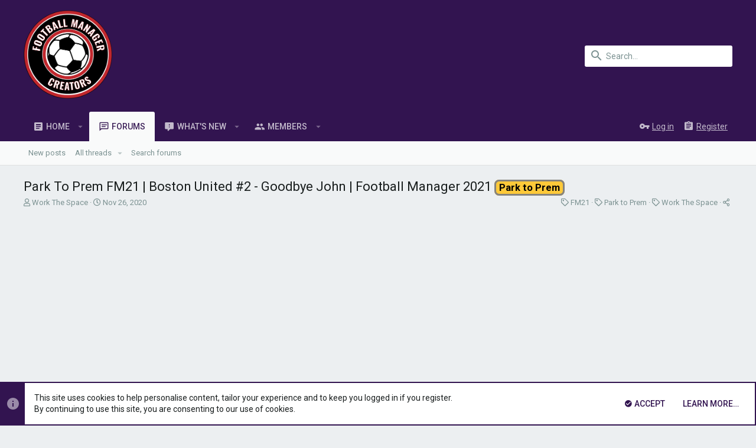

--- FILE ---
content_type: text/html; charset=utf-8
request_url: https://www.google.com/recaptcha/api2/aframe
body_size: 267
content:
<!DOCTYPE HTML><html><head><meta http-equiv="content-type" content="text/html; charset=UTF-8"></head><body><script nonce="gc9w-ZiXOBPZoc4GLN_m5g">/** Anti-fraud and anti-abuse applications only. See google.com/recaptcha */ try{var clients={'sodar':'https://pagead2.googlesyndication.com/pagead/sodar?'};window.addEventListener("message",function(a){try{if(a.source===window.parent){var b=JSON.parse(a.data);var c=clients[b['id']];if(c){var d=document.createElement('img');d.src=c+b['params']+'&rc='+(localStorage.getItem("rc::a")?sessionStorage.getItem("rc::b"):"");window.document.body.appendChild(d);sessionStorage.setItem("rc::e",parseInt(sessionStorage.getItem("rc::e")||0)+1);localStorage.setItem("rc::h",'1768090169956');}}}catch(b){}});window.parent.postMessage("_grecaptcha_ready", "*");}catch(b){}</script></body></html>

--- FILE ---
content_type: text/css; charset=utf-8
request_url: https://fmcreators.com/css.php?css=public%3AEWRporta.less%2Cpublic%3Amessage.less%2Cpublic%3Anl_xpimprovements.less%2Cpublic%3Anotices.less%2Cpublic%3Ashare_controls.less%2Cpublic%3Asiropu_ads_manager_ad.less%2Cpublic%3Auix_extendedFooter.less%2Cpublic%3Auix_socialMedia.less%2Cpublic%3Aextra.less&s=26&l=1&d=1649597711&k=957053253740c846c600b906ff4c055d4e50744e
body_size: 17684
content:
@charset "UTF-8";

/********* public:EWRporta.less ********/
.porta-listInline-left{float:left}.porta-listInline-right{float:right}.porta-category-form li{display:inline-flex;min-width:240px}.p-body-header:has(+ .p-body-main--withSidebar) .porta-listInline-right{margin-right:calc(250px + 20px)}.porta-block-hide{text-align:center}.porta-block-hide+.porta-block-show{display:none}.porta-block-messages .message-body{margin-top:0}.porta-block-author .porta-author-byline{font-size:14px;flex:1 1 auto}.porta-block-author .porta-author-name{font-size:2.2rem;font-weight:400}.porta-block-author .porta-author-status{color:#7c9292;font-size:1.3rem;margin:0 0 10px 0}.porta-block-author .porta-author-image{background:#f9fafa;border-right:1px solid #e0e0e0}.porta-block-author .porta-author-image img{display:block;max-width:initial}.porta-block-icon{background:#f9fafa;border:1px solid #e0e0e0;display:grid;float:right;margin-left:10px;max-width:60%;padding:10px}.porta-block-icon>a{display:grid}.porta-widgets-split{display:flex;flex-wrap:wrap;align-items:stretch;margin:0 -10px 0;width:auto}.porta-widgets-split>*{margin:0 10px 20px;min-width:250px;flex:1 1 250px}.porta-widgets-split .block-container{display:flex;flex-direction:column;height:100%}.porta-widgets-split .block-container .block-footer{margin-top:auto}@media (max-width:900px){.porta-listInline-right{margin-right:0}}@media (max-width:900px){.porta-widgets-split{display:block;margin-left:0;margin-right:0}.porta-widgets-split>*{margin-left:0;margin-right:0;min-width:0}}

/********* public:message.less ********/
.message+.message,.message.message--bordered{border-top:1px solid #e0e0e0}.message.is-mod-selected,.block--messages .message.is-mod-selected{background:#ebe8ee}.message.is-mod-selected .message-cell--user,.block--messages .message.is-mod-selected .message-cell--user{background:#ebe8ee}.message.is-mod-selected .message-userArrow:after,.block--messages .message.is-mod-selected .message-userArrow:after{border-right-color:#ebe8ee}.message-inner{display:flex}.message-cell{display:block;vertical-align:top;padding:10px}.message--quickReply .message-cell>.formRow:last-child>dd{padding-bottom:0}.message-cell.message-cell--closer{padding:10px}.message-cell.message-cell--closer.message-cell--user{flex:0 0 140px}.message--simple .message-cell.message-cell--closer.message-cell--user{flex:0 0 90px}.message-cell.message-cell--closer.message-cell--action{flex:0 0 60px}.message-cell.message-cell--user,.message-cell.message-cell--action{position:relative;background:#f9fafa;border-right:1px solid #e0e0e0;min-width:0}.message-cell.message-cell--user{flex:0 0 140px}.message--simple .message-cell.message-cell--user{flex:0 0 90px;padding-right:0}.message-cell.message-cell--action{flex:0 0 60px}.message-cell.message-cell--main{flex:1 1 auto;width:100%;min-width:0}.message-cell.message-cell--main.is-editing{padding:0}.message-cell.message-cell--main .block{margin:0}.message-cell.message-cell--main .block-container{margin:0;border:none}.message-cell.message-cell--alert{font-size:1.3rem;flex:1 1 auto;width:100%;min-width:0;color:#586969;background:#985ad6}.message-cell.message-cell--alert a{color:#321450}.message-cell.message-cell--extra{flex:0 0 200px;border-left:1px solid #e0e0e0;background:#f9fafa}.message-cell.message-cell--extra .formRow-explain{margin:10px 0 0;font-size:1.3rem;color:#7c9292;font-size:80%}.message-cell.message-cell--extra .formRow-explain a{color:inherit;text-decoration:underline}.message-main{height:100%;display:flex;flex-direction:column;width:100%;min-width:0}.message-content{flex:1 1 auto;min-height:1px;max-width:100%}.message-footer{margin-top:auto}form.message--simple .message-cell--main{flex-direction:column;padding:16px}.message--quickReply .message-cell--main{flex-direction:column;padding:10px}@media (max-width:650px){.message:not(.message--forceColumns) .message-inner{display:block}.message:not(.message--forceColumns) .message-cell{display:block}.message:not(.message--forceColumns) .message-cell:before,.message:not(.message--forceColumns) .message-cell:after{content:" ";display:table}.message:not(.message--forceColumns) .message-cell:after{clear:both}.message:not(.message--forceColumns) .message-cell.message-cell--user{width:auto;border-right:none;border-bottom:1px solid #e0e0e0}.message:not(.message--forceColumns) .message-cell.message-cell--extra{width:auto;border-left:none;border-top:1px solid #e0e0e0}.message--simple:not(.message--forceColumns) .message-cell.message-cell--user,.message--quickReply:not(.message--forceColumns) .message-cell.message-cell--user{display:none}}.message-userArrow{position:absolute;top:20px;right:-1px;border:10px solid transparent;border-left-width:0;border-right-color:#e0e0e0;display:none}.message-userArrow:after{position:absolute;top:-9px;right:-10px;content:"";border:9px solid transparent;border-left-width:0;border-right-color:#fff}.message-avatar{text-align:center}.message-avatar .avatar{vertical-align:bottom;max-width:120px;max-height:120px}.message-avatar-wrapper{position:relative;display:inline-block;vertical-align:bottom;margin-bottom:.5em}.message-avatar-wrapper .message-avatar-online{position:absolute;left:50%;margin-left:-.615em;bottom:-.5em}.message-avatar-wrapper .message-avatar-online:before{font-family:'Font Awesome 5 Pro';font-size:inherit;font-style:normal;font-weight:400;text-rendering:auto;-webkit-font-smoothing:antialiased;-moz-osx-font-smoothing:grayscale;content:"\f2bd";line-height:1;font-weight:bold;color:#7fb900;background:#fff;border:#fff solid 2px;background:;border-color:;background:#f9fafa;border-color:#f9fafa;border-radius:50%;display:inline-block}.message-name{font-weight:500;font-size:inherit;text-align:center;margin:0}.message-userTitle{font-size:1.2rem;font-weight:normal;text-align:center;margin:0}.message-userBanner.userBanner{margin-top:3px}@media (min-width:650px){.message-userBanner.userBanner{display:block}}.message-userExtras{font-size:1.2rem}.message-userExtras dl.pairs dt:after{content:''}.message-userExtras .pairs{display:flex;align-items:center}.message-userExtras .pairs i{font-size:18px}.message-userExtras .pairs dd{min-width:0;max-width:100%;white-space:nowrap;overflow:hidden;text-overflow:ellipsis;text-align:left}.message--deleted .message-userDetails{display:none}.message--deleted .message-avatar .avatar{width:48px;height:48px;font-size:29px}@media (min-width:650px){.message-userDetails{text-align:center}}@media (max-width:650px){.uix_messagePostBitWrapper{display:flex;flex-grow:1;flex-direction:column;min-width:0;max-width:100%}.message:not(.message--forceColumns) .message-userArrow{top:auto;right:auto;bottom:-1px;left:24px;border:none;border:10px solid transparent;border-top-width:0;border-bottom-color:#e0e0e0}.message:not(.message--forceColumns) .message-userArrow:after{top:auto;right:auto;left:-9px;bottom:-10px;border:none;border:9px solid transparent;border-top-width:0;border-bottom-color:#fff}.message:not(.message--forceColumns).is-mod-selected .message-userArrow:after{border-color:transparent;border-bottom-color:#ebe8ee}.message:not(.message--forceColumns) .message-user{display:flex}.message:not(.message--forceColumns) .message-avatar{margin-bottom:0}.message:not(.message--forceColumns) .message-avatar .avatar{width:48px;height:48px;font-size:29px}.message:not(.message--forceColumns) .message-avatar .avatar+.message-avatar-online{left:auto;right:0}.message:not(.message--forceColumns) .message-userDetails{flex:1;min-width:0;padding-left:10px;width:100%}.message:not(.message--forceColumns) .message-userExtras{display:flex;flex-wrap:wrap;align-items:center;padding-left:10px;padding-top:4px}.message:not(.message--forceColumns) .message-userExtras .pairs{margin-right:10px;line-height:1.3}.message:not(.message--forceColumns) .message-name{text-align:left}.message:not(.message--forceColumns) .message-userTitle,.message:not(.message--forceColumns) .message-userBanner.userBanner{display:inline-block;text-align:left;margin:0}.message:not(.message--forceColumns) .message--deleted .message-userDetails{display:block}}.message-content{position:relative}.message-content .js-selectToQuoteEnd{height:0;font-size:0;overflow:hidden}.message--multiQuoteList .message-content{min-height:80px;max-height:120px;overflow:hidden}.message--multiQuoteList .message-content .message-body{pointer-events:none}.message-attribution{color:#7c9292;font-size:1.2rem;border-bottom:1px solid #e0e0e0;padding-bottom:3px;border-width:0;border-style:solid;padding-bottom:10px;display:flex;align-items:center;justify-content:space-between}.message-attribution.message-attribution--plain{border-bottom:none;font-size:inherit}.message-attribution.message-attribution--split{display:flex;align-items:flex-end}.message-attribution.message-attribution--split .message-attribution-opposite{margin-left:auto}.message-attribution-main{float:left}.message-attribution-opposite{float:right}.message-attribution-opposite.message-attribution-opposite--list{display:flex;list-style:none;margin:0;padding:0}.message-attribution-opposite.message-attribution-opposite--list>li{margin-left:14px}.message-attribution-opposite.message-attribution-opposite--list>li:first-child{margin-left:0}.message-attribution-opposite.message-attribution-opposite--list a{display:inline-block;margin:-3px -7px;padding:3px 7px}.message-attribution-opposite a{color:inherit}.message-attribution-opposite a:hover{text-decoration:none;color:#07030b}.message-attribution-source{font-size:1.2rem;margin-bottom:4px}.message-attribution-user{font-weight:500}.message-attribution-user .avatar{display:none}.message-attribution-user .attribution{display:inline;font-size:inherit;font-weight:inherit;margin:0}.message-newIndicator{font-size:90%;color:#fff;background:#4c2079;border-radius:3px;padding-top:1px;padding-right:4px;padding-bottom:1px;padding-left:4px}.message-minorHighlight{font-size:1.3rem;color:#191e1e;padding-left:10px;padding-right:10px}.message-fields{margin:10px 0;padding:10px;padding-top:0;margin:0}.message-fields dt,.message-fields dd{vertical-align:top}.message-fields .pairs dd{display:inline-block}.message-body{margin:10px 0;font-family:'Roboto',-apple-system,BlinkMacSystemFont,'Segoe UI','Oxygen','Ubuntu','Cantarell','Fira Sans','Droid Sans','Helvetica Neue',sans-serif;padding-bottom:10px;margin:0}.message-body:before,.message-body:after{content:" ";display:table}.message-body:after{clear:both}.message--simple .message-body{margin-bottom:10px}.message-body:last-child{margin-bottom:0}.message-body .message-title{font-size:1.5rem;font-weight:400;margin:0 0 10px 0;padding:0}.message-attachments{margin:.5em 0;background:#f3f4f5;padding:10px;margin-top:0;margin-bottom:10px}.message-attachments-list{list-style:none;margin:0;padding:0}.message-lastEdit{margin-top:.5em;color:#7c9292;font-size:1.2rem;text-align:right;padding:0 10px 10px}.message-signature{margin-top:10px;font-size:1.2rem;color:#7c9292;border-top:1px solid #e0e0e0;padding-top:10px;padding-bottom:10px;margin-top:0}.message-actionBar .actionBar-set{font-size:1.3rem}.message .likesBar{margin-top:10px;padding:10px;background:none;border-width:0;border-style:solid;padding:0;padding-bottom:10px;margin:0}.message .reactionsBar{margin-top:10px;padding:10px;background:none;border-width:0;border-style:solid;padding:0;padding-bottom:10px;margin:0}.message-historyTarget{margin-top:10px}.message-gradient{position:absolute;bottom:0;left:0;right:0;height:60px;background:#fff;background:linear-gradient(to bottom, rgba(255,255,255,0) 0%, #fff 90%)}.message-responses{margin-top:10px;font-size:1.3rem}.message-responses .editorPlaceholder .input{font-size:inherit}.message-responseRow{margin-top:-1px;background:#f9fafa;border:1px solid #e0e0e0;padding:10px}.message-responseRow.message-responseRow--likes,.message-responseRow.message-responseRow--reactions{display:none;opacity:0;-webkit-transition: all .2s ease, -xf-opacity .2s ease;transition: all .2s ease, -xf-opacity .2s ease;overflow-y:hidden;height:0;-webkit-transition-property:all,-xf-height;transition-property:all,-xf-height}.message-responseRow.message-responseRow--likes.is-active,.message-responseRow.message-responseRow--reactions.is-active{display:block;opacity:1}.message-responseRow.message-responseRow--likes.is-transitioning,.message-responseRow.message-responseRow--reactions.is-transitioning{display:block}.message-responseRow.message-responseRow--likes.is-active,.message-responseRow.message-responseRow--reactions.is-active{height:auto;overflow-y:visible}.message-responseRow.message-responseRow--likes.is-transitioning,.message-responseRow.message-responseRow--reactions.is-transitioning{overflow-y:hidden}@media (max-width:650px){.message:not(.message--forceColumns) .message-attribution-user .avatar{display:inline-flex;width:1.96rem;height:1.96rem;font-size:1rem}.message:not(.message--forceColumns) .message-content{min-height:1px}}@media (max-width:480px){.message-signature{display:none}}.message-menuGroup{display:inline-block}.message-menuTrigger{display:inline-block}.message-menuTrigger:after{font-family:'Font Awesome 5 Pro';font-style:normal;font-weight:400;content:"\f0d7";font-weight:900;display:inline-block;font:normal normal normal 18px/1 "Material Design Icons";font-size:inherit;text-rendering:auto;line-height:1;-webkit-font-smoothing:antialiased;-moz-osx-font-smoothing:grayscale;transform:translate(0, 0);width:auto !important;content:'menu-down';content:'\f35d';unicode-bidi:isolate;text-align:right}.message-menuTrigger:hover:after{color:black}.message-menu-section--editDelete .menu-linkRow{font-weight:500;font-size:1.4rem}.message-menu-link--delete i:after{content:"\f2ed"}.message-menu-link--edit i:after{content:"\f044"}.message-menu-link--report i:after{content:"\f119"}.message-menu-link--warn i:after{content:"\f071"}.message-menu-link--spam i:after{content:"\f05e"}.message-menu-link--ip i:after{content:"\f0e8"}.message-menu-link--history i:after{content:"\f1da"}.message-menu-link--follow i:after{content:"\f234"}.message-menu-link--ignore i:after{content:"\f235"}.message-menu-link--share i:after{content:"\f1e0"}.comment-inner{display:table;table-layout:fixed;width:100%}.comment-avatar{display:table-cell;width:24px;vertical-align:top}.comment-avatar .avatar,.comment-avatar img{vertical-align:bottom}.comment-main{display:table-cell;padding-left:10px;vertical-align:top}.comment-contentWrapper{margin-bottom:10px}.message-responses .comment-actionBar.actionBar{padding:0}.message-responses .comment-actionBar .actionBar-set.actionBar-set--internal{padding:0}.comment-user{font-weight:500}.comment-body{display:inline}.comment-input{display:block;height:2.34em;margin-bottom:10px}.comment-actionBar .actionBar-set{color:#7c9292}.comment-likes,.comment-reactions{display:none;opacity:0;-webkit-transition: all .2s ease, -xf-opacity .2s ease;transition: all .2s ease, -xf-opacity .2s ease;overflow-y:hidden;height:0;-webkit-transition-property:all,-xf-height;transition-property:all,-xf-height;margin-top:10px;font-size:1.2rem}.comment-likes.is-active,.comment-reactions.is-active{display:block;opacity:1}.comment-likes.is-transitioning,.comment-reactions.is-transitioning{display:block}.comment-likes.is-active,.comment-reactions.is-active{height:auto;overflow-y:visible}.comment-likes.is-transitioning,.comment-reactions.is-transitioning{overflow-y:hidden}.actionBar{border-top:1px solid #e0e0e0;padding:10px;margin:-10px;margin-top:0}.actionBar:before,.actionBar:after{content:" ";display:table}.actionBar:after{clear:both}.actionBar-set.actionBar-set--internal{float:left;margin-left:-3px}.actionBar-set.actionBar-set--internal>.actionBar-action:first-child{margin-left:0}.actionBar-set.actionBar-set--external{float:right;margin-right:-3px}.actionBar-set.actionBar-set--external>.actionBar-action:last-child{margin-right:0}.formSubmitRow.formSubmitRow--messageQr .formSubmitRow-controls{text-align:center;padding-left:0;padding-right:0;margin-left:10px;margin-right:10px}@media (max-width:540px){.formSubmitRow.formSubmitRow--messageQr .formSubmitRow-controls{text-align:right}}.menu .formSubmitRow.formSubmitRow--messageQr .formSubmitRow-controls{text-align:right}.messageNotice{margin:10px 0;padding:10px 10px;color:#586969;background:#985ad6;font-size:1.2rem;border-left:2px solid #321450;background:#f3f4f5;margin-top:0}.messageNotice.messageNotice--nested{border-left-width:1px}.messageNotice:not(.messageNotice--highlighted) a,.messageNotice:not(.messageNotice--highlighted) a:hover{color:#321450}.messageNotice:before{display:inline-block;font-family:'Font Awesome 5 Pro';font-size:inherit;font-style:normal;font-weight:400;text-rendering:auto;-webkit-font-smoothing:antialiased;-moz-osx-font-smoothing:grayscale;padding-right:.2em;font-size:125%;color:rgba(50,20,80,0.9399999999999999);vertical-align:middle;font-size:18px !important}.messageNotice.messageNotice--highlighted{color:#191e1e;background:#f3f4f5;border-left-color:#321450}.messageNotice.messageNotice--highlighted:before{color:#191e1e}.messageNotice.messageNotice--deleted:before{content:"\f2ed";width:.79em;display:inline-block;font:normal normal normal 18px/1 "Material Design Icons";font-size:inherit;text-rendering:auto;line-height:1;-webkit-font-smoothing:antialiased;-moz-osx-font-smoothing:grayscale;transform:translate(0, 0);width:auto !important;content:'delete';content:'\f1c0'}.messageNotice.messageNotice--moderated:before{content:"\f132";width:.72em;display:inline-block;font:normal normal normal 18px/1 "Material Design Icons";font-size:inherit;text-rendering:auto;line-height:1;-webkit-font-smoothing:antialiased;-moz-osx-font-smoothing:grayscale;transform:translate(0, 0);width:auto !important;content:'moderate';content:'\f498'}.messageNotice.messageNotice--warning:before{content:fa-var-exclamation-triangle;width:1em;display:inline-block;font:normal normal normal 18px/1 "Material Design Icons";font-size:inherit;text-rendering:auto;line-height:1;-webkit-font-smoothing:antialiased;-moz-osx-font-smoothing:grayscale;transform:translate(0, 0);width:auto !important;content:'warning';content:'\f026'}.messageNotice.messageNotice--ignored:before{content:"\f131";width:.79em;display:inline-block;font:normal normal normal 18px/1 "Material Design Icons";font-size:inherit;text-rendering:auto;line-height:1;-webkit-font-smoothing:antialiased;-moz-osx-font-smoothing:grayscale;transform:translate(0, 0);width:auto !important;content:'ignored';content:'\f36d'}@media (min-width:900px){.block:not(.block--messages) .block-container:not(.block-container--noStripRadius)>.block-body:first-child>.message:first-child .message-cell:first-child,.block:not(.block--messages) .block-topRadiusContent.message .message-cell:first-child,.block:not(.block--messages) .block-topRadiusContent>.message:first-child .message-cell:first-child{border-top-left-radius:2px}.block:not(.block--messages) .block-container:not(.block-container--noStripRadius)>.block-body:first-child>.message:first-child .message-cell:last-child,.block:not(.block--messages) .block-topRadiusContent.message .message-cell:last-child,.block:not(.block--messages) .block-topRadiusContent>.message:first-child .message-cell:last-child{border-top-right-radius:2px}.block:not(.block--messages) .block-container:not(.block-container--noStripRadius)>.block-body:last-child>.message:last-child .message-cell:first-child,.block:not(.block--messages) .block-bottomRadiusContent.message .message-cell:first-child,.block:not(.block--messages) .block-bottomRadiusContent>.message:last-child .message-cell:first-child{border-bottom-left-radius:2px}.block:not(.block--messages) .block-container:not(.block-container--noStripRadius)>.block-body:last-child>.message:last-child .message-cell:last-child,.block:not(.block--messages) .block-bottomRadiusContent.message .message-cell:last-child,.block:not(.block--messages) .block-bottomRadiusContent>.message:last-child .message-cell:last-child{border-bottom-right-radius:2px}}.block--messages .block-container,.js-quickReply .block-container{background:none;border:none;box-shadow:none;border-radius:0;overflow:visible;padding:0}.block--messages .message,.js-quickReply .message,.block--messages .block-row,.js-quickReply .block-row{color:#191e1e;background:#fff;border-width:0;border-style:solid;border-top-color:#e0e0e0;border-right-color:#e0e0e0;border-bottom-color:#e0e0e0;border-left-color:#e0e0e0;border-radius:3px;box-shadow:0 0 2px 0 rgba(0,0,0,0.14),0 2px 2px 0 rgba(0,0,0,0.12),0 1px 3px 0 rgba(0,0,0,0.2);border:none}.block--messages .message+.message,.js-quickReply .message+.message,.block--messages .block-row+.message,.js-quickReply .block-row+.message,.block--messages .message+.block-row,.js-quickReply .message+.block-row,.block--messages .block-row+.block-row,.js-quickReply .block-row+.block-row{margin-top:16px}.block--messages .message-spacer+.message,.js-quickReply .message-spacer+.message,.block--messages .message-spacer+.block-row,.js-quickReply .message-spacer+.block-row{margin-top:16px}.block--messages .message-cell:first-child,.js-quickReply .message-cell:first-child{border-radius:0;border-top-left-radius:2px;border-bottom-left-radius:2px}.block--messages .message-cell:last-child,.js-quickReply .message-cell:last-child{border-radius:0;border-top-right-radius:2px;border-bottom-right-radius:2px}.block--messages .message-cell:first-child:last-child,.js-quickReply .message-cell:first-child:last-child{border-radius:2px}@media (max-width:650px){.block--messages .message:not(.message--forceColumns) .message-cell:first-child,.js-quickReply .message:not(.message--forceColumns) .message-cell:first-child{border-radius:0;border-top-left-radius:2px;border-top-right-radius:2px}.block--messages .message:not(.message--forceColumns) .message-cell:last-child,.js-quickReply .message:not(.message--forceColumns) .message-cell:last-child{border-radius:0;border-bottom-left-radius:2px;border-bottom-right-radius:2px}.block--messages .message:not(.message--forceColumns) .message-cell:first-child:last-child,.js-quickReply .message:not(.message--forceColumns) .message-cell:first-child:last-child{border-radius:2px}.block--messages .message--simple:not(.message--forceColumns) .message-cell--user+.message-cell,.js-quickReply .message--simple:not(.message--forceColumns) .message-cell--user+.message-cell{border-radius:0;border-top-left-radius:2px;border-top-right-radius:2px}}@media (max-width:900px){.block--messages .message,.js-quickReply .message,.block--messages .block-row,.js-quickReply .block-row{border-left:none;border-right:none;border-radius:0}.block--messages .message-cell,.js-quickReply .message-cell{border-radius:0}.block--messages .message-cell:first-child,.js-quickReply .message-cell:first-child,.block--messages .message-cell:last-child,.js-quickReply .message-cell:last-child{border-radius:0}.block--messages .message--simple .message-cell--user+.message-cell,.js-quickReply .message--simple .message-cell--user+.message-cell{border-radius:0}.block--messages .message-container,.js-quickReply .message-container{padding:10px 0 0 0}.block--messages .message-container .message-container-header,.js-quickReply .message-container .message-container-header{text-align:center}.block--messages .message-container .message,.js-quickReply .message-container .message{border-bottom:0}}

/********* public:nl_xpimprovements.less ********/
.porta-list .porta-article-container{display:flex;flex-wrap:wrap}.porta-list .porta-article-item{width:100%}.porta-list .porta-article-item .porta-article-header{flex:0 0 auto;width:240px;height:375px}.porta-list .porta-article-item .porta-article-header .porta-header-image{height:100%}.porta-list .porta-article-item .porta-article-date{position:absolute;left:0;z-index:1}.porta-list .porta-article-item .message-main{height:375px}.porta-list .porta-article-item .message-inner{flex:1}.porta-list .message-inner .block-footer{clear:both;flex:1 1 100%;border-top-left-radius:2px;border-top-right-radius:2px}.porta-list .porta-article-date+.message-inner .porta-header-text,.porta-list .porta-article-date+.message-inner .message-attribution{padding-left:18px}@media (max-width:650px){.porta-list .porta-article-item .porta-article-date .porta-date-block{transform:none;writing-mode:initial}.porta-list .porta-date-block:after{border-top-width:10px;border-left-width:10px;bottom:-10px}.porta-list .porta-article-date+.message-inner .porta-header-text,.porta-list .porta-article-date+.message-inner .message-attribution{padding-left:40px}}@media (max-width:480px){.porta-list .porta-article-item .porta-article-header{width:100%}.porta-list .porta-article-item .porta-article-header .porta-header-image{height:200px}.porta-list .porta-article-date+.message-inner .porta-header-text,.porta-list .porta-article-date+.message-inner .message-attribution{padding-left:0}}.porta-article-item .porta-article-date .porta-date-block{position:relative;width:auto;z-index:10;font-size:1.2rem;color:#fff;background:#4c2079;padding-top:4px;padding-right:10px;padding-bottom:4px;padding-left:10px}.porta-article-item .porta-article-date .porta-date-block:after{content:"";width:0;height:0;border-top:15px solid #331551;border-left:15px solid transparent;position:absolute;left:0;bottom:-15px}.porta-article-item .message-inner.with-avatar{position:relative}.porta-article-item .avatar{position:absolute;width:32px;height:32px;top:6px;right:6px;box-sizing:content-box;border:4px solid #fff}.p-body-sidebar .porta-article-item .porta-article-header+.with-avatar .avatar,.p-body-sideNav .porta-article-item .porta-article-header+.with-avatar .avatar{top:-16px}.porta-masonry .porta-article-item .porta-article-header+.with-avatar .avatar{width:48px;height:48px;top:-24px}.porta-article-item .message-attribution-main{margin-right:8px}.porta-article-item .message-attribution-opposite{float:left;height:auto}.with-avatar h3.porta-header-text span:before{content:"";display:block;height:36px;width:36px;float:right}.porta-article-header+.with-avatar h3.porta-header-text span:before{height:20px;width:58px}h2.block-header+.with-avatar .avatar{display:none}.porta-article-item .block-footer{padding-left:6px;padding-right:6px}.message-main h3.porta-header-text{margin:0 0 10px;font-size:1.5rem;color:#321450;font-weight:500}.porta-article-item .block-footer a.button--plain{padding:0;box-shadow:none}.porta-article-item .block-footer a.button--plain span.button-text{display:inline-block}.porta-article-item .block-footer a.button--plain:hover{color:#07030b}.porta-article-item .block-footer .block-footer-counter>a:first-of-type i,.porta-article-item .block-footer .block-footer-counter>span:first-of-type a i{margin-right:6px}.porta-article-item .porta-article-header .porta-header-text{line-height:normal}.porta-article-header .image-holder{width:100%;height:100%;background-size:cover;background-position:center;transition:.5s transform}.porta-article-header:hover .image-holder{transform:scale(1.05)}.porta-header-overlay{position:absolute;width:100%;height:100%;left:0;top:0;display:flex;align-items:center;text-align:center;transition:.2s all;opacity:0}.titles-default:not(.porta-list) .porta-header-overlay{background:rgba(255,255,255,0.3)}.titles-default:not(.porta-list) a.porta-article-header:hover .porta-header-overlay{opacity:1}.titles-belowImg .porta-header-overlay,.porta-list .porta-header-overlay{font-size:34px;color:#fff;background:rgba(152,90,214,0.6)}.titles-belowImg a.porta-article-header:hover .porta-header-overlay,.porta-list a.porta-article-header:hover .porta-header-overlay{opacity:1}.porta-header-overlay i{margin:auto}.titles-default:not(.porta-list) .porta-header-overlay i{display:none}.porta-block-featuredImage img{display:block}.porta-block-featuredImage.img--full-width img{width:50%}.porta-block-featuredImage.img--align-center img{margin:auto}.porta-block-featuredImage.img--align-right img{margin-left:auto}.porta-block-featuredImage .video-holder.ratio-169{position:relative;padding-bottom:56.25%;height:0;overflow:hidden}.porta-block-featuredImage .video-holder.ratio-169 iframe{border:0;position:absolute;top:0;left:0;width:100%;height:100%}.porta-features[data-controls-type="fa"] .bx-controls a,.porta-features[data-controls-type="fa"] .bx-controls-volume a{background:none;font-size:0 !important;text-indent:0;width:auto;height:auto;text-decoration:none;opacity:0.7;transition:.2s opacity}.porta-features[data-controls-type="fa"] .bx-controls a:hover,.porta-features[data-controls-type="fa"] .bx-controls-volume a:hover{opacity:1}.porta-features[data-controls-type="fa"] .bx-controls a:before,.porta-features[data-controls-type="fa"] .bx-controls-volume a:before{font-family:'Font Awesome 5 Pro';font-size:inherit;font-style:normal;font-weight:400;text-rendering:auto;-webkit-font-smoothing:antialiased;-moz-osx-font-smoothing:grayscale;display:inline-block;text-align:center;color:#fff;line-height:normal}.porta-features[data-controls-type="fa"] .bx-controls-direction a:before{font-size:48px;color:#fff;font-weight:400;background:rgba(0,0,0,0.5);border-radius:3px;padding-top:4px;padding-right:10px;padding-bottom:4px;padding-left:10px}@media (max-width:480px){.porta-features[data-controls-type="fa"] .bx-controls-direction a:before{font-size:34px}}.porta-features[data-controls-type="fa"] .bx-prev:before{content:"\f104"}.porta-features[data-controls-type="fa"] .bx-next:before{content:"\f105"}.porta-features[data-controls-type="fa"] .bx-controls-volume a:before{font-size:30px;color:#fff;font-weight:400;background:rgba(0,0,0,0.5);border-radius:50%;height:50px;width:50px;line-height:50px}.porta-features[data-controls-type="fa"] .bx-controls-volume .bx-unmute:before{content:"\f6a8";background:#34cdf7}.porta-features[data-controls-type="fa"] .bx-controls-volume .bx-mute:before{content:"\f2e2";background:#ad4d4d}.porta-features[data-controls-type="fa"] .bx-controls-auto a:before{font-size:16px;color:#fff;font-weight:500;background:rgba(0,0,0,0.5);border-radius:50%;height:34px;width:34px;line-height:34px}.porta-features[data-controls-type="fa"] .bx-controls-auto .bx-stop:before{content:"\f04c"}.porta-features[data-controls-type="fa"] .bx-controls-auto .bx-start:before{content:"\f04b"}.porta-features[data-controls-type="fa"] .bx-controls-direction{height:100%}.porta-features[data-controls-type="fa"] .bx-controls.bx-has-controls-direction.bx-has-controls-auto.bx-has-pager{height:100%}.porta-features .bx-controls .bx-pager.bx-default-pager a{box-shadow:none;background:rgba(0,0,0,0.5);border-radius:50%}.porta-features .bx-controls .bx-pager.bx-default-pager a:hover{background:#e0e0e0;opacity:1}.porta-features .bx-controls .bx-pager.bx-default-pager a.active,.porta-features .bx-controls .bx-pager.bx-default-pager a.active:hover{opacity:1;background:#321450}.porta-features div.bx-progress{background-color:#321450;height:5px}.button.button--icon--envelope>.button-text:before,a.button.button--icon--envelope>.button-text:before{content:"\f0e0";display:inline-block;width:.79em}.button.button--icon--minus-square>.button-text:before,a.button.button--icon--minus-square>.button-text:before{content:"\f146";display:inline-block;width:.79em}.porta-block-author .porta-author-image a.avatar img{object-fit:cover}.porta-block-author .message-userTitle{text-align:left}.porta-block-author .buttonGroup{padding-top:10px}.porta-block-author a.button.button--icon>.button-text:before{vertical-align:text-bottom}.porta-block-author a.button.button--icon:hover{color:#07030b}

/********* public:notices.less ********/
.notices{list-style:none;margin:0;padding:0}.notices.notices--block .notice{margin-bottom:20px}.notices.notices--floating{margin:0 auto 0 20px;width:300px;max-width:100%;z-index:800}@media (max-width:340px){.notices.notices--floating{margin-right:10px}}.notices.notices--floating .notice{margin-bottom:20px}.notices .uix_noticeInner{display:flex}.notices .uix_noticeIcon{display:flex;align-items:center;padding:0 8px;color:rgba(255,255,255,0.5);font-size:24px}.notices.notices--scrolling{display:flex;align-items:stretch;overflow:hidden;border-width:0;border-style:solid;border-top-color:#e0e0e0;border-right-color:#e0e0e0;border-bottom-color:#e0e0e0;border-left-color:#e0e0e0;margin-bottom:10px}.notices.notices--scrolling.notices--isMulti{margin-bottom:30px}.notices.notices--scrolling .notice{width:100%;flex-grow:0;flex-shrink:0;border:none;box-shadow:none}.noticeScrollContainer{margin-bottom:10px;box-shadow:0 0 2px 0 rgba(0,0,0,0.14),0 2px 2px 0 rgba(0,0,0,0.12),0 1px 3px 0 rgba(0,0,0,0.2);border:2px solid #321450}.noticeScrollContainer .uix_noticeIcon{background:#321450}.noticeScrollContainer .lSSlideWrapper{border-width:0;border-style:solid;border-top-color:#e0e0e0;border-right-color:#e0e0e0;border-bottom-color:#e0e0e0;border-left-color:#e0e0e0}.noticeScrollContainer .notices.notices--scrolling{border:none;margin-bottom:0}.noticeScrollContainer .notice.notice--primary,.noticeScrollContainer .notice.notice--accent,.noticeScrollContainer .notice.notice--dark,.noticeScrollContainer .notice.notice--light{color:#191e1e;background:#fff}.noticeScrollContainer .notice a{color:#321450}.noticeScrollContainer .lSPager{color:#191e1e;background:#fff}.notice{position:relative;border-width:0;border-style:solid;border-top-color:#e0e0e0;border-right-color:#e0e0e0;border-bottom-color:#e0e0e0;border-left-color:#e0e0e0;color:#191e1e;background:#fff;border:2px solid #e0e0e0}.notice:before,.notice:after{content:" ";display:table}.notice:after{clear:both}.notice.notice--primary{color:#191e1e;background:#fff;border:2px solid #321450}.notice.notice--primary .uix_noticeIcon{background:#321450}.notice.notice--accent{border:2px solid rgba(50,20,80,0.9399999999999999)}.notice.notice--accent .uix_noticeIcon{background:rgba(50,20,80,0.9399999999999999)}.notice.notice--accent a:not(.button--notice){color:#321450}.notice.notice--dark{background:#321450;color:#fff;border-color:#7e33ca}.notice.notice--dark a:not(.button--notice){color:#321450}.notice.notice--dark a.notice-dismiss{color:inherit}.notice.notice--light{color:#141414;background:#fff}.notice.notice--light .uix_noticeIcon{background:#e0e0e0;color:#7c9292}.notice.notice--light a:not(.button--notice){color:#828282}.notice.notice--enablePush{display:none}@media (max-width:900px){.notice.notice--enablePush{padding:4px 4px 16px;font-size:1.3rem}}@media (max-width:900px){.notice.notice--cookie .notice-content{padding:4px 4px;font-size:1.2rem}.notice.notice--cookie .notice-content .button--notice{font-size:1.2rem;padding:4px 10px}.notice.notice--cookie .notice-content .button--notice .button-text{font-size:1.2rem}}.notices--block .notice{font-size:1.4rem;border-radius:3px}.notices--floating .notice{font-size:1.2rem;border-radius:3px;box-shadow:0 0 2px 0 rgba(0,0,0,0.14),0 2px 2px 0 rgba(0,0,0,0.12),0 1px 3px 0 rgba(0,0,0,0.2)}.has-js .notices--floating .notice{display:none}.notice.notice--hasImage .notice-content{min-height:80px}@media (max-width:900px){.notice.notice--hidewide:not(.is-vis-processed){display:none;visibility:hidden}}@media (max-width:650px){.notice.notice--hidemedium:not(.is-vis-processed){display:none;visibility:hidden}}@media (max-width:480px){.notice.notice--hidenarrow:not(.is-vis-processed){display:none;visibility:hidden}}.notice-image{float:left;padding:16px 0 16px 16px}.notice-image img{max-width:48px;max-height:48px}.notice-content{padding:16px;flex-grow:1}.notice-content a.notice-dismiss{float:right;color:inherit;font-size:16px;line-height:1;height:1em;box-sizing:content-box;padding:0 0 5px 5px;opacity:.5;-webkit-transition: opacity .2s ease;transition: opacity .2s ease;cursor:pointer}.notice-content a.notice-dismiss:before{font-family:'Font Awesome 5 Pro';font-size:inherit;font-style:normal;font-weight:400;text-rendering:auto;-webkit-font-smoothing:antialiased;-moz-osx-font-smoothing:grayscale;content:"\f00d";display:inline-block;width:.6899999999999999em}.notice-content a.notice-dismiss:hover{text-decoration:none;opacity:1}.notices--floating .notice-content a.notice-dismiss{font-size:14px}

/********* public:share_controls.less ********/
.shareButtons:before,.shareButtons:after{content:" ";display:table}.shareButtons:after{clear:both}.shareButtons--iconic .shareButtons-buttons{display:grid;grid-template-columns:repeat(auto-fill, minmax(35px, 1fr))}.shareButtons-label{float:left;margin-right:3px;color:#7c9292;min-height:35px;line-height:35px}.shareButtons-button{float:left;margin-right:3px;padding:6px;color:#7c9292;font-size:20px;line-height:20px;white-space:nowrap;min-width:35px;border-radius:3px;background-color:transparent;-webkit-transition: all .2s ease;transition: all .2s ease}.shareButtons-button:last-of-type{margin-right:0}.shareButtons-button:hover{text-decoration:none;color:white}.shareButtons-button>i{display:inline-block;vertical-align:middle;font-family:'Font Awesome 5 Pro';font-size:inherit;font-style:normal;font-weight:400;text-rendering:auto;-webkit-font-smoothing:antialiased;-moz-osx-font-smoothing:grayscale}.shareButtons-button.shareButtons-button--brand>i{font-family:'Font Awesome 5 Brands';font-size:inherit;font-style:normal;font-weight:400;text-rendering:auto;-webkit-font-smoothing:antialiased;-moz-osx-font-smoothing:grayscale}.shareButtons-button>span{font-weight:400;font-size:1.4rem}.shareButtons--iconic .shareButtons-button{text-align:center}.shareButtons--iconic .shareButtons-button>i{min-width:20px}.shareButtons--iconic .shareButtons-button>span{position:absolute;height:1px;width:1px;margin:-1px;padding:0;border:0;clip:rect(0 0 0 0);overflow:hidden}.shareButtons-button.shareButtons-button--facebook:hover{background-color:#3B5998}.shareButtons-button.shareButtons-button--facebook>i:before{content:"\f39e"}.shareButtons-button.shareButtons-button--twitter:hover{background-color:#1DA1F3}.shareButtons-button.shareButtons-button--twitter>i:before{content:"\f099"}.shareButtons-button.shareButtons-button--pinterest:hover{background-color:#bd081c}.shareButtons-button.shareButtons-button--pinterest>i:before{content:"\f231"}.shareButtons-button.shareButtons-button--tumblr:hover{background-color:#35465c}.shareButtons-button.shareButtons-button--tumblr>i:before{content:"\f173"}.shareButtons-button.shareButtons-button--reddit:hover{background-color:#FF4500}.shareButtons-button.shareButtons-button--reddit>i:before{content:"\f281"}.shareButtons-button.shareButtons-button--whatsApp:hover{background-color:#25D366}.shareButtons-button.shareButtons-button--whatsApp>i:before{content:"\f232"}.shareButtons-button.shareButtons-button--email:hover{background-color:#1289ff}.shareButtons-button.shareButtons-button--email>i:before{content:"\f0e0"}.shareButtons-button.shareButtons-button--link{cursor:pointer}.shareButtons-button.shareButtons-button--link:hover{background-color:#787878}.shareButtons-button.shareButtons-button--link>i:before{content:"\f0c1"}.shareButtons-button.is-hidden{display:none}.shareInput{margin-bottom:5px}.shareInput:last-child{margin-bottom:0}.shareInput-label{font-size:1.3rem}.shareInput-label:after{content:":"}.shareInput-label.is-sentence:after{content:""}.shareInput-button{color:#321450;cursor:pointer}.shareInput-button>i{display:inline-block;vertical-align:middle;font-family:'Font Awesome 5 Pro';font-size:inherit;font-style:normal;font-weight:400;text-rendering:auto;-webkit-font-smoothing:antialiased;-moz-osx-font-smoothing:grayscale}.shareInput-button>i:before{content:"\f0c5"}.shareInput-button.is-hidden{display:none}.shareInput-input{font-size:1.3rem}@media (max-width:568px){.shareInput-input{font-size:16px}}.shareInput-button.is-hidden+.shareInput-input{border-radius:3px}

/********* public:siropu_ads_manager_ad.less ********/
.samCodeUnit,.samBannerUnit,.samTextUnit{margin:10px 0}.samCodeUnit[data-position="embed"],.samBannerUnit[data-position="embed"],.samTextUnit[data-position="embed"]{margin:0}.samCodeUnit[data-position="container_content_above"],.samBannerUnit[data-position="container_content_above"],.samTextUnit[data-position="container_content_above"],.samCodeUnit[data-position="forum_overview_top"],.samBannerUnit[data-position="forum_overview_top"],.samTextUnit[data-position="forum_overview_top"]{margin-top:0}.p-header .samCodeUnit,.p-header .samBannerUnit,.p-header .samTextUnit{float:right;width:100%;max-width:728px;margin:5px 0}.itemList-item .samCodeUnit,.itemList-item .samBannerUnit,.itemList-item .samTextUnit{margin:0}.samCodeUnit.samCustomSize,.samBannerUnit.samCustomSize,.samTextUnit.samCustomSize{overflow:hidden}.samTextUnit{color:#191e1e;background:#fff;border-width:0;border-style:solid;border-top-color:#e0e0e0;border-right-color:#e0e0e0;border-bottom-color:#e0e0e0;border-left-color:#e0e0e0;border-radius:3px;padding:10px;display:flex;align-items:flex-start}.samTextUnit .samItem,.samTextUnit .samAdvertiseHereLink{margin-right:20px;flex-grow:1;flex-basis:0}.samTextUnit .samItem:last-child,.samTextUnit .samAdvertiseHereLink:last-child{margin-right:0}.samTextUnit .samItemBanner .samItemContent,.samTextUnit .samItemBanner .samAdminActions{margin-left:160px}.samTextUnit .samItemImage{float:left;width:150px;margin-right:10px}.samTextUnit .samItemTitle{color:#321450;font-weight:bold;font-size:16px;margin-bottom:5px}.samTextUnit:after{content:"";display:block;clear:both}.samTextUnit .samAdvertiseHereLink{font-weight:bold}.samTextUnit.samAlignCenter{text-align:left}.p-body-sidebar .samTextUnit{display:block}.p-body-sidebar .samTextUnit .samItem{margin-bottom:15px}.p-body-sidebar .samTextUnit .samItem:last-child{margin-bottom:0}.p-body-sidebar .samTextUnit .samItemImage{float:none;margin:0 auto}.p-body-sidebar .samTextUnit .samItemBanner .samItemContent,.p-body-sidebar .samTextUnit .samItemBanner .samAdminActions{margin-left:0}@media (max-width:480px){.samTextUnit{display:block}.samTextUnit .samItem{margin-bottom:15px}.samTextUnit .samItem:last-child{margin-bottom:0}.samTextUnit .samItemImage{float:none;margin:0 auto}.samTextUnit .samItemBanner .samItemContent,.samTextUnit .samItemBanner .samAdminActions{margin-left:0}.samCustomSize{width:100% !important;height:auto !important}}.samUnitWrapper .samTextUnit{background:none;border:0;border-radius:0}.samUnitWrapper.block-row>div{padding:0;margin:0}.samUnitWrapper.structItem>div,.samUnitWrapper.message>div{margin:0;padding:10px}.samMediaViewContainer{position:absolute;bottom:0}.samAlignLeft{text-align:left}.samAlignRight{text-align:right;margin:10px 0 10px auto}.samAlignCenter{text-align:center;margin:10px auto}.samPositionPreview{background:#321450;border-radius:4px;border:1px solid #321450;padding:10px;margin:10px 0;text-align:center;color:#FFF}.samCustomSize{position:relative}.samCustomSize.samBannerUnit .samItem{height:100%}.samCustomSize .samAdminActions{position:absolute;left:5px;bottom:0}.samCarousel{width:100%}.samAdminActions{margin:5px 0}.samAdminActions .button{padding:0 10px}.samBackground{background-repeat:no-repeat;background-attachment:fixed;background-size:cover;-webkit-background-size:cover;-moz-background-size:cover;-o-background-size:cover}.samBackgroundItem{position:fixed;height:100%}.samSupportUs{font-size:14px;color:#fff;font-weight:500;background:#d95050;border:10px solid #b12020;border-radius:10px;padding:10px;text-align:center}.samAlignLeft[data-position^="post_above_content_"]{float:left;margin:0 10px 0 0}.samAlignRight[data-position^="post_above_content_"]{float:right;margin:0 0 0 10px}@media (max-width:480px){.samAlignLeft[data-position^="post_above_content_"],.samAlignRight[data-position^="post_above_content_"]{float:none;margin-bottom:10px}}img[data-xf-init="sam-lazy"]{display:none}.samAdBlockDetected .p-body-pageContent,.samAdBlockDetected .p-body-sideNav,.samAdBlockDetected .p-body-sidebar{opacity:0.15}#samNotice{display:none;font-size:12px;color:#fff;font-weight:500;background:#d54e49;border:1px solid #b61e19;border-radius:3px;padding:10px;margin:10px 0}#samNotice a[data-xf-click="sam-dismiss"]{font-size:14px;color:#861410;text-decoration:none;float:right;text-align:center}#samNotice a[data-xf-click="sam-dismiss"]:hover{text-decoration:none}div[data-position="footer_fixed"]{position:fixed;left:0;right:0;bottom:0;margin-bottom:0;z-index:100}div[data-position="footer_fixed"] .samItem{position:relative}a[data-xf-click="sam-close"]{position:absolute;top:0;margin-left:1px;z-index:10}a[data-xf-click="sam-close"] i{font-size:18px;color:black;opacity:0.5}a[data-xf-click="sam-close"] i:hover{color:crimson;opacity:1}.samCustomSize a[data-xf-click="sam-close"]{right:0}@media (max-width:650px){.p-header .samCodeUnit,.p-header .samBannerUnit,.p-header .samTextUnit{float:none}}

/********* public:uix_extendedFooter.less ********/
.uix_extendedFooter{order:10;background:#321450;border-top:0 solid #e0e0e0;padding-top:48px;padding-bottom:48px;line-height:1.7}.uix_extendedFooter .pageContent{max-width:1200px;margin-left:auto;margin-right:auto;width:100%;width:calc(100% - 40px);transition:max-width .2s;padding:0}@media (max-width:900px){.uix_extendedFooter .pageContent{width:calc(100% - 20px)}}@media (max-width:900px){.uix_extendedFooter .pageContent{padding-left:env(safe-area-inset-left) !important;padding-right:env(safe-area-inset-right) !important}}@media (min-width:1200px){.uix_page--fluid .uix_extendedFooter .pageContent{max-width:100%}}.uix_extendedFooter .uix_extendedFooterRow{display:flex;flex-wrap:wrap;margin:calc(-8px)}.uix_extendedFooter .uix_extendedFooterRow .blockLink{text-transform:capitalize}.uix_extendedFooter .uix_extendedFooterRow>.block{flex-basis:280px;padding:calc(8px);margin:0;flex-grow:1;min-width:0}.uix_extendedFooter .uix_extendedFooterRow>.block .block-container{margin-left:0;margin-right:0;color:rgba(255,255,255,0.7);background:none;border-width:0;border-style:solid;padding:0;box-shadow:none}.uix_extendedFooter .uix_extendedFooterRow>.block .block-container .block-minorHeader{color:#fff;background:none;border-bottom-width:0;border-bottom-style:solid;padding:0;padding-bottom:10px;display:flex;align-items:center}.uix_extendedFooter .uix_extendedFooterRow>.block .block-container .block-minorHeader:before{color:rgba(255,255,255,0.3)}.uix_extendedFooter .uix_extendedFooterRow>.block .block-container .block-minorHeader a{color:inherit}.uix_extendedFooter .uix_extendedFooterRow>.block .block-container .contentRow-minor{color:rgba(255,255,255,0.5)}.uix_extendedFooter .uix_extendedFooterRow>.block .block-container .contentRow-minor time{color:rgba(255,255,255,0.7)}.uix_extendedFooter .uix_extendedFooterRow>.block .block-container a{color:inherit}.uix_extendedFooter .uix_extendedFooterRow>.block .block-container .pairs>dt{color:rgba(255,255,255,0.5)}.uix_extendedFooter .uix_extendedFooterRow>.block .block-container .block-row,.uix_extendedFooter .uix_extendedFooterRow>.block .block-container .blockLink{padding-right:0;padding-left:0}.uix_extendedFooter .uix_extendedFooterRow>.block .block-container .block-footer{color:inherit;background:none;padding-right:0;padding-bottom:0;padding-left:0}.uix_extendedFooter .uix_extendedFooterRow>.block .block-container .blockLink{background:none;color:inherit;border-bottom:1px solid rgba(255,255,255,0.12)}.uix_extendedFooter .uix_extendedFooterRow>.block .block-container .blockLink a{display:block}

/********* public:uix_socialMedia.less ********/
[data-widget-definition="thuix_socialMedia"] .block-row{max-height:200px;overflow-y:auto}

/********* public:extra.less ********/
h5.bg-danger{padding:8px;border:1px solid #ccc;border-radius:4px;background-color:firebrick;color:yellow;font-size:1.1em}.blockContainer{text-align:center;margin:10px auto;clear:both}.noticeContainer{padding:20px;background:#c44;color:#fff}.noticeContainer .head{font-size:24px;font-weight:bold}.noticeContainer .foot{font-size:16px;margin-top:10px}.noticeContainer.hidden{display:none}.label--tips{white-space:nowrap;color:#FFF !important;background:#440360 !important;border:3px solid #440360;border-radius:8px;border-color:#440360 !important;font-weight:bold;padding-top:1px;padding-right:5px;padding-bottom:1px;padding-left:5px;font-size:75%}.label--firstlook{white-space:nowrap;color:#FFF !important;background:#621daa !important;border:3px solid #c101a7;border-radius:8px;border-color:#c101a7 !important;font-weight:bold;padding-top:1px;padding-right:5px;padding-bottom:1px;padding-left:5px;font-size:75%}.label--streamershowdown{white-space:nowrap;color:#33114A !important;background:#FABF49 !important;border:3px solid #33114a;border-radius:8px;border-color:#33114A !important;font-weight:bold;padding-top:1px;padding-right:5px;padding-bottom:1px;padding-left:5px;font-size:75%}.label--doitbetter{white-space:nowrap;color:#FFF !important;background:#034694 !important;border:3px solid #dba111;border-radius:8px;border-color:#DBA111 !important;font-weight:bold;padding-top:1px;padding-right:5px;padding-bottom:1px;padding-left:5px;font-size:75%}.label--streams{white-space:nowrap;color:#FFF !important;background:#6441a5 !important;border:3px solid #000;border-radius:8px;border-color:#000 !important;font-weight:bold;padding-top:1px;padding-right:5px;padding-bottom:1px;padding-left:5px;font-size:75%}.label--nonfm{white-space:nowrap;color:#FFF !important;background:#00cc99 !important;border:3px solid #004d39;border-radius:8px;border-color:#004d39 !important;font-weight:bold;padding-top:1px;padding-right:5px;padding-bottom:1px;padding-left:5px;font-size:75%}.label--challenge{white-space:nowrap;color:#FFF !important;background:#ce6969 !important;border:3px solid #bd3e3f;border-radius:8px;border-color:#bd3e3f !important;font-weight:bold;padding-top:1px;padding-right:5px;padding-bottom:1px;padding-left:5px;font-size:75%}.label--opinion{white-space:nowrap;color:#FFF !important;background:#3393FF !important;border:3px solid #045cbf;border-radius:8px;border-color:#045CBF !important;font-weight:bold;padding-top:1px;padding-right:5px;padding-bottom:1px;padding-left:5px;font-size:75%}.label--views{white-space:nowrap;color:#FFF !important;background:#554B70 !important;border:3px solid #160923;border-radius:8px;border-color:160923 !important;font-weight:bold;padding-top:1px;padding-right:5px;padding-bottom:1px;padding-left:5px;font-size:75%}.label--sitenews{white-space:nowrap;color:#FFF !important;background:#951246 !important;border:3px solid #951246;border-radius:8px;border-color:#951246 !important;padding-top:1px;padding-right:5px;padding-bottom:1px;padding-left:5px;font-size:75%;font-weight:bold}.label--roundup{white-space:nowrap;color:#000 !important;background:#ffcb00 !important;border:3px solid #cca200;border-radius:8px;border-color:#cca200 !important;padding-top:1px;padding-right:5px;padding-bottom:1px;padding-left:5px;font-size:75%;font-weight:bold}.label--experiments{white-space:nowrap;color:#FFF !important;background:#009933 !important;border:3px solid #951246;border-radius:8px;border-color:#009933 !important;padding-top:1px;padding-right:5px;padding-bottom:1px;padding-left:5px;font-size:75%;font-weight:bold}.label--tactics{white-space:nowrap;color:#FF3364 !important;background:#33FFCE !important;border:3px solid #33ffce;border-radius:8px;border-color:#33FFCE !important;padding-top:1px;padding-right:5px;padding-bottom:1px;padding-left:5px;font-size:75%;font-weight:bold}.label--guides{white-space:nowrap;color:#FFF !important;background:#ffa64d !important;border:3px solid #ffa64d;border-radius:8px;border-color:#ffa64d !important;padding-top:1px;padding-right:5px;padding-bottom:1px;padding-left:5px;font-size:75%;font-weight:bold}.label--skin{white-space:nowrap;color:#FFF !important;background:#53b0d6 !important;border:3px solid #4169e1;border-radius:8px;border-color:#4169e1 !important;padding-top:1px;padding-right:5px;padding-bottom:1px;padding-left:5px;font-size:75%;font-weight:bold}.label--interface{white-space:nowrap;color:#FFF !important;background:#bee8ba !important;border:3px solid #008000;border-radius:8px;border-color:#008000 !important;padding-top:1px;padding-right:5px;padding-bottom:1px;padding-left:5px;font-size:75%;font-weight:bold}.label--greek{white-space:nowrap;color:#4973AB !important;background:#fff !important;border:3px solid #4973ab;border-radius:8px;border-color:#4973AB !important;font-weight:bold;padding-top:1px;padding-right:5px;padding-bottom:1px;padding-left:5px;font-size:75%}.label--eldirector{white-space:nowrap;color:#ebb332 !important;background:#e2141d !important;border:3px solid #ebb332;border-radius:8px;border-color:#ebb332 !important;font-weight:bold;padding-top:1px;padding-right:5px;padding-bottom:1px;padding-left:5px;font-size:75%}.label--betterthanbowyer{white-space:nowrap;color:#f9951a !important;background:#6D1C29 !important;border:3px solid #f9951a;border-radius:8px;border-color:#f9951a !important;font-weight:bold;padding-top:1px;padding-right:5px;padding-bottom:1px;padding-left:5px;font-size:75%}.label--bourne{white-space:nowrap;color:#FFF !important;background:#7E0B22 !important;border:3px solid #0086c6;border-radius:8px;border-color:#0086C6 !important;font-weight:bold;padding-top:1px;padding-right:5px;padding-bottom:1px;padding-left:5px;font-size:75%}.label--rebourne{white-space:nowrap;color:#FFF !important;background:#7E0B22 !important;border:3px solid #0086c6;border-radius:8px;border-color:#0086C6 !important;font-weight:bold;padding-top:1px;padding-right:5px;padding-bottom:1px;padding-left:5px;font-size:75%}.label--journeyman{white-space:nowrap;color:#FFF !important;background:#3dd142 !important;border:3px solid #3dd142;border-radius:8px;border-color:#3dd142 !important;padding-top:1px;padding-right:5px;padding-bottom:1px;padding-left:5px;font-size:75%;font-weight:bold}.label--magpies{white-space:nowrap;color:#FFF !important;background:#000 !important;border:3px solid #fff;border-radius:8px;border-color:#FFF !important;padding-top:1px;padding-right:5px;padding-bottom:1px;padding-left:5px;font-size:75%;font-weight:bold}.label--glory{white-space:nowrap;color:#000 !important;background:#f4d302 !important;border:3px solid #000;border-radius:8px;border-color:#000 !important;padding-top:1px;padding-right:5px;padding-bottom:1px;padding-left:5px;font-size:75%;font-weight:bold}.label--parktoprem{white-space:nowrap;color:#FFF !important;background:#0b91a3 !important;border:3px solid #fff;border-radius:8px;border-color:#FFF !important;padding-top:1px;padding-right:5px;padding-bottom:1px;padding-left:5px;font-size:75%;font-weight:bold}.label--parktoprem21{white-space:nowrap;color:#000 !important;background:#FEC939 !important;border:3px solid #85837e;border-radius:8px;border-color:#85837e !important;padding-top:1px;padding-right:5px;padding-bottom:1px;padding-left:5px;font-size:75%;font-weight:bold}.label--parktoprim{white-space:nowrap;color:#22781d !important;background:#FFFF !important;border:3px solid #f51b11;border-radius:8px;border-color:#f51b11 !important;padding-top:1px;padding-right:5px;padding-bottom:1px;padding-left:5px;font-size:75%;font-weight:bold}.label--ManCity{white-space:nowrap;color:#FFC659 !important;background:#6CABDD !important;border:3px solid #1c2c5b;border-radius:8px;border-color:#1C2C5B !important;font-weight:bold;padding-top:1px;padding-right:5px;padding-bottom:1px;padding-left:5px;font-size:75%}.label--watford{white-space:nowrap;color:#000 !important;background:#fadc15 !important;border:3px solid #fadc15;border-radius:8px;border-color:#fadc15 !important;padding-top:1px;padding-right:5px;padding-bottom:1px;padding-left:5px;font-size:75%}.label--climb{white-space:nowrap;color:#FFF !important;background:#fa2e2e !important;border:3px solid #fff;border-radius:8px;border-color:#FFF !important;font-weight:bold;padding-top:1px;padding-right:5px;padding-bottom:1px;padding-left:5px;font-size:75%}.label--realunion{white-space:nowrap;color:#000 !important;background:#FFF !important;border:3px solid #000;border-radius:8px;border-color:#000 !important;font-weight:bold;padding-top:1px;padding-right:5px;padding-bottom:1px;padding-left:5px;font-size:75%}.label--dorking{white-space:nowrap;color:#FFF !important;background:#EF162A !important;border:3px solid #223784;border-radius:8px;border-color:#223784 !important;font-weight:bold;padding-top:1px;padding-right:5px;padding-bottom:1px;padding-left:5px;font-size:75%}.label--sorare{white-space:nowrap;color:#FFF !important;background:#EF162A !important;border:3px solid #223784;border-radius:8px;border-color:#223784 !important;font-weight:bold;padding-top:1px;padding-right:5px;padding-bottom:1px;padding-left:5px;font-size:75%}.label--nonleague{white-space:nowrap;color:#FFF !important;background:#450476 !important;border:3px solid #a1c269;border-radius:8px;border-color:#a1c269 !important;font-weight:bold;padding-top:1px;padding-right:5px;padding-bottom:1px;padding-left:5px;font-size:75%}.label--HolmeGrown{white-space:nowrap;color:#E5C59F !important;background:#273323 !important;border:3px solid #e5c59f;border-radius:8px;border-color:#E5C59F !important;font-weight:bold;padding-top:1px;padding-right:5px;padding-bottom:1px;padding-left:5px;font-size:75%}.label--foxes{white-space:nowrap;color:#F7C32A !important;background:#305CA8 !important;border:3px solid #451e56;border-radius:8px;border-color:#F7C32A !important;font-weight:bold;padding-top:1px;padding-right:5px;padding-bottom:1px;padding-left:5px;font-size:75%}.label--wtsmu{white-space:nowrap;color:#FFF !important;background:#D00F13 !important;border:3px solid #000;border-radius:8px;border-color:#000 !important;font-weight:bold;padding-top:1px;padding-right:5px;padding-bottom:1px;padding-left:5px;font-size:75%}.label--benleeds{white-space:nowrap;color:#F7F83A !important;background:#254495 !important;border:3px solid #000;border-radius:8px;border-color:#000 !important;font-weight:bold;padding-top:1px;padding-right:5px;padding-bottom:1px;padding-left:5px;font-size:75%}.label--lokivvv{white-space:nowrap;color:#000 !important;background:#e0de55 !important;border:3px solid #e0de55;border-radius:8px;border-color:#e0de55 !important;font-weight:bold;padding-top:1px;padding-right:5px;padding-bottom:1px;padding-left:5px;font-size:75%}.label--basingstoke{white-space:nowrap;color:#2D398C !important;background:#F8E928 !important;border:3px solid #2d398c;border-radius:8px;border-color:#2D398C !important;font-weight:bold;padding-top:1px;padding-right:5px;padding-bottom:1px;padding-left:5px;font-size:75%}.label--fm101{white-space:nowrap;color:#C21460 !important;background:#94B814 !important;border:3px solid #c21460;border-radius:8px;border-color:#C21460 !important;font-weight:bold;padding-top:1px;padding-right:5px;padding-bottom:1px;padding-left:5px;font-size:75%}.label--domination{white-space:nowrap;color:#FFF !important;background:#9911F5 !important;border:3px solid #2054bd;border-radius:8px;border-color:#2054BD !important;font-weight:bold;padding-top:1px;padding-right:5px;padding-bottom:1px;padding-left:5px;font-size:75%}.label--benscouser{white-space:nowrap;color:#FFF !important;background:#CE082A !important;border:3px solid #ce082a;border-radius:8px;border-color:#CE082A !important;font-weight:bold;padding-top:1px;padding-right:5px;padding-bottom:1px;padding-left:5px;font-size:75%}.label--ado{white-space:nowrap;color:#306B31 !important;background:#F9EE3D !important;border:3px solid #c06b31;border-radius:8px;border-color:#306B31 !important;font-weight:bold;padding-top:1px;padding-right:5px;padding-bottom:1px;padding-left:5px;font-size:75%}.label--turfmoor{white-space:nowrap;color:#90D7F4 !important;background:#660530 !important;border:3px solid #90d7f4;border-radius:8px;border-color:#90D7F4 !important;font-weight:bold;padding-top:1px;padding-right:5px;padding-bottom:1px;padding-left:5px;font-size:75%}.label--lincoln3{white-space:nowrap;color:#A2080C !important;background:#FFF !important;border:3px solid #a2080c;border-radius:8px;border-color:#A2080C !important;font-weight:bold;padding-top:1px;padding-right:5px;padding-bottom:1px;padding-left:5px;font-size:75%}.label--stpauli{white-space:nowrap;color:#FFF !important;background:#f51b11 !important;border:3px solid #785954;border-radius:8px;border-color:#785954 !important;font-weight:bold;padding-top:1px;padding-right:5px;padding-bottom:1px;padding-left:5px;font-size:75%}.label--aepalermo{white-space:nowrap;color:#000 !important;background:#f7b7d3 !important;border:3px solid #c0a25e;border-radius:8px;border-color:#c0a25e !important;font-weight:bold;padding-top:1px;padding-right:5px;padding-bottom:1px;padding-left:5px;font-size:75%}.label--thames{white-space:nowrap;color:#FFF !important;background:#3C9BEB !important;border:3px solid #307ec1;border-radius:8px;border-color:#307EC1 !important;font-weight:bold;padding-top:1px;padding-right:5px;padding-bottom:1px;padding-left:5px;font-size:75%}.label--thamesafc{white-space:nowrap;color:#FFF !important;background:#F40100 !important;border:3px solid #df0000;border-radius:8px;border-color:#DF0000 !important;font-weight:bold;padding-top:1px;padding-right:5px;padding-bottom:1px;padding-left:5px;font-size:75%}.label--KingofHearts{white-space:nowrap;color:#f6be5f !important;background:#b81930 !important;border:3px solid #00529b;border-radius:8px;border-color:#00529b !important;font-weight:bold;padding-top:1px;padding-right:5px;padding-bottom:1px;padding-left:5px;font-size:75%}.label--VillaJourney{white-space:nowrap;color:#fffe00 !important;background:#88bbff !important;border:3px solid #7b003a;border-radius:8px;border-color:#7b003a !important;font-weight:bold;padding-top:1px;padding-right:5px;padding-bottom:1px;padding-left:5px;font-size:80%}.label--redstar{white-space:nowrap;color:#986D34 !important;background:#FFF !important;border:3px solid #d83732;border-radius:8px;border-color:#D83732 !important;font-weight:bold;padding-top:1px;padding-right:5px;padding-bottom:1px;padding-left:5px;font-size:80%}.label--greenotour{white-space:nowrap;color:#FFF !important;background:#538135 !important;border:3px solid #000;border-radius:8px;border-color:#000 !important;font-weight:bold;padding-top:1px;padding-right:5px;padding-bottom:1px;padding-left:5px;font-size:80%}.label--ohmelads{white-space:nowrap;color:#FFF !important;background:#41B6E6 !important;border:3px solid #000;border-radius:8px;border-color:#000 !important;font-weight:bold;padding-top:1px;padding-right:5px;padding-bottom:1px;padding-left:5px;font-size:80%}.label--gems{white-space:nowrap;color:#312e2e !important;background:#bbe5f7 !important;border:3px solid #0d8dca;border-radius:8px;border-color:#0d8dca !important;font-weight:bold;padding-top:1px;padding-right:5px;padding-bottom:1px;padding-left:5px;font-size:80%}.label--createaclub{white-space:nowrap;color:#FFFFFF !important;background:#3C3B6E !important;border:3px solid #b22234;border-radius:8px;border-color:#B22234 !important;font-weight:bold;padding-top:1px;padding-right:5px;padding-bottom:1px;padding-left:5px;font-size:75%}.label--yesman{white-space:nowrap;color:#000 !important;background:#4E9AEF !important;border:3px solid #b1d598;border-radius:8px;border-color:#B1D598 !important;font-weight:bold;padding-top:1px;padding-right:5px;padding-bottom:1px;padding-left:5px;font-size:75%}.label--dreamteam{white-space:nowrap;color:#FFF !important;background:#7B3EA6 !important;border:3px solid #51296e;border-radius:8px;border-color:#51296e !important;font-weight:bold;padding-top:1px;padding-right:5px;padding-bottom:1px;padding-left:5px;font-size:75%}.label--grasswroots{white-space:nowrap;color:#FFF !important;background:#8E8E8E !important;border:3px solid #1d1d1d;border-radius:8px;border-color:#1D1D1D !important;font-weight:bold;padding-top:1px;padding-right:5px;padding-bottom:1px;padding-left:5px;font-size:75%}.label--bielsa{white-space:nowrap;color:#000 !important;background:#81D2E6 !important;border:3px solid #7b9da6;border-radius:8px;border-color:#7b9da6 !important;font-weight:bold;padding-top:1px;padding-right:5px;padding-bottom:1px;padding-left:5px;font-size:75%}.label--orange{white-space:nowrap;color:#FFF !important;background:#1068EA !important;border:3px solid #1d09b7;border-radius:8px;border-color:#1D09B7 !important;font-weight:bold;padding-top:1px;padding-right:5px;padding-bottom:1px;padding-left:5px;font-size:75%}.label--southend{white-space:nowrap;color:#FFF !important;background:#05337E !important;border:3px solid #ffe13e;border-radius:8px;border-color:#FFE13E !important;font-weight:bold;padding-top:1px;padding-right:5px;padding-bottom:1px;padding-left:5px;font-size:75%}.label--startedbottom{white-space:nowrap;color:#FFF !important;background:#1a5dad !important;border:3px solid #132257;border-radius:8px;border-color:#132257 !important;font-weight:bold;padding-top:1px;padding-right:5px;padding-bottom:1px;padding-left:5px;font-size:75%}.label--steelp{white-space:nowrap;color:#FFF !important;background:#606467 !important;border:3px solid #794cc3;border-radius:8px;border-color:#794cc3 !important;font-weight:bold;padding-top:1px;padding-right:5px;padding-bottom:1px;padding-left:5px;font-size:75%}.label--flowersofscot{white-space:nowrap;color:#c983d8 !important;background:#0265bd !important;border:3px solid #c983d8;border-radius:8px;border-color:#c983d8 !important;font-weight:bold;padding-top:1px;padding-right:5px;padding-bottom:1px;padding-left:5px;font-size:75%}.label--FMame{white-space:nowrap;color:#003893 !important;background:#FCD116 !important;border:3px solid #ce1126;border-radius:8px;border-color:#CE1126 !important;font-weight:bold;padding-top:1px;padding-right:5px;padding-bottom:1px;padding-left:5px;font-size:75%}.label--pafos{white-space:nowrap;color:#161747 !important;background:#9ACCE3 !important;border:3px solid #fddc01;border-radius:8px;border-color:#FDDC01 !important;font-weight:bold;padding-top:1px;padding-right:5px;padding-bottom:1px;padding-left:5px;font-size:75%}.label-risetoglory{white-space:nowrap;color:#FFF !important;background:#303030 !important;border:3px solid #000;border-radius:8px;border-color:#000 !important;font-weight:bold;padding-top:1px;padding-right:5px;padding-bottom:1px;padding-left:5px;font-size:75%}.label--tinkerman{white-space:nowrap;color:#231F20 !important;background:#FDB913 !important;border:3px solid #231f20;border-radius:8px;border-color:#231F20 !important;font-weight:bold;padding-top:1px;padding-right:5px;padding-bottom:1px;padding-left:5px;font-size:75%}.label-hexagon{white-space:nowrap;color:#FFF !important;background:#0B0B0B !important;border:3px solid #2a2e7a;border-radius:8px;border-color:#2A2E7A !important;font-weight:bold;padding-top:1px;padding-right:5px;padding-bottom:1px;padding-left:5px;font-size:75%}.label--basque{white-space:nowrap;color:#FFF !important;background:#020A03 !important;border:5px solid #810708;border-radius:8px;border-color:#810708 !important;font-weight:bold;padding-top:1px;padding-right:5px;padding-bottom:1px;padding-left:5px;font-size:75%}.label--wonderkidrevival{white-space:nowrap;color:#CEF32B !important;background:#9756A2 !important;border:3px solid #020001;border-radius:8px;border-color:#020001 !important;font-weight:bold;padding-top:1px;padding-right:5px;padding-bottom:1px;padding-left:5px;font-size:75%}.label--Englishman{white-space:nowrap;color:#FFF !important;background:#0F0E2C !important;border:3px solid #303886;border-radius:8px;border-color:#303886 !important;font-weight:bold;padding-top:1px;padding-right:5px;padding-bottom:1px;padding-left:5px;font-size:75%}.label--woodgate{white-space:nowrap;color:#03302E !important;background:#FBD79C !important;border:3px solid #03302e;border-radius:8px;border-color:#03302E !important;font-weight:bold;padding-top:1px;padding-right:5px;padding-bottom:1px;padding-left:5px;font-size:75%}.label--bolton{white-space:nowrap;color:#273777 !important;background:#FFF !important;border:3px solid #e20f2a;border-radius:8px;border-color:#E20F2A !important;font-weight:bold;padding-top:1px;padding-right:5px;padding-bottom:1px;padding-left:5px;font-size:75%}.label--soviet{white-space:nowrap;color:#D4AF48 !important;background:#933C3D !important;border:3px solid #d4af48;border-radius:8px;border-color:#D4AF48 !important;font-weight:bold;padding-top:1px;padding-right:5px;padding-bottom:1px;padding-left:5px;font-size:75%}.label--UnknownToLegendary{white-space:nowrap;color:#FFFEFF !important;background:#1D037A !important;border:3px solid #b79b2b;border-radius:8px;border-color:#B79B2B !important;font-weight:bold;padding-top:1px;padding-right:5px;padding-bottom:1px;padding-left:5px;font-size:75%}.label--EuroNation{white-space:nowrap;color:#E9CD00 !important;background:#010A87 !important;border:3px solid #e9cd00;border-radius:8px;border-color:#E9CD00 !important;font-weight:bold;padding-top:1px;padding-right:5px;padding-bottom:1px;padding-left:5px;font-size:75%}.label--pentagon{white-space:nowrap;color:#FFF !important;background:#0E1F31 !important;border:3px solid #fb7c68;border-radius:8px;border-color:#FB7C68 !important;font-weight:bold;padding-top:1px;padding-right:5px;padding-bottom:1px;padding-left:5px;font-size:75%}.label--WingsofChange{white-space:nowrap;color:#7D2F41 !important;background:#FFFFFF !important;border:3px solid #2a4485;border-radius:8px;border-color:#2A4485 !important;font-weight:bold;padding-top:1px;padding-right:5px;padding-bottom:1px;padding-left:5px;font-size:75%}.label--RiseofaGiant{white-space:nowrap;color:#5B1924 !important;background:#FFF !important;border:3px solid #5b1924;border-radius:8px;border-color:#5B1924 !important;font-weight:bold;padding-top:1px;padding-right:5px;padding-bottom:1px;padding-left:5px;font-size:75%}.label--Jerusalem{white-space:nowrap;color:#FFF !important;background:#187BCB !important;border:3px solid #0d5e9d;border-radius:8px;border-color:#0D5E9D !important;font-weight:bold;padding-top:1px;padding-right:5px;padding-bottom:1px;padding-left:5px;font-size:75%}.label--Steel{white-space:nowrap;color:#FFFFFF !important;background:#C52D2E !important;border:3px solid #521c1b;border-radius:8px;border-color:#521C1B !important;font-weight:bold;padding-top:1px;padding-right:5px;padding-bottom:1px;padding-left:5px;font-size:75%}.label--Bedford{white-space:nowrap;color:#EDF547 !important;background:#282CDE !important;border:3px solid #edf547;border-radius:8px;border-color:#EDF547 !important;font-weight:bold;padding-top:1px;padding-right:5px;padding-bottom:1px;padding-left:5px;font-size:75%}.label--NotNoneLeague{white-space:nowrap;color:#FFE83F !important;background:#D42E30 !important;border:3px solid #ffe83f;border-radius:8px;border-color:#FFE83F !important;font-weight:bold;padding-top:1px;padding-right:5px;padding-bottom:1px;padding-left:5px;font-size:75%}.label--Empire{white-space:nowrap;color:#D2D2D8 !important;background:#E60F30 !important;border:3px solid #63007f;border-radius:8px;border-color:#63007F !important;font-weight:bold;padding-top:1px;padding-right:5px;padding-bottom:1px;padding-left:5px;font-size:75%}.label--SunderlandRTG{white-space:nowrap;color:#FFF !important;background:#eb172b !important;border:3px solid #a68a26;border-radius:8px;border-color:#a68a26 !important;font-weight:bold;padding-top:1px;padding-right:5px;padding-bottom:1px;padding-left:5px;font-size:75%}.label--ChampionshiptoChampions{white-space:nowrap;color:#F8FFFF !important;background:#223359 !important;border:3px solid #475c8f;border-radius:8px;border-color:#475C8F !important;font-weight:bold;padding-top:1px;padding-right:5px;padding-bottom:1px;padding-left:5px;font-size:75%}.label--TakingBackParis{white-space:nowrap;color:#FEFEFA !important;background:#0D0F30 !important;border:3px solid #005f83;border-radius:8px;border-color:#005F83 !important;font-weight:bold;padding-top:1px;padding-right:5px;padding-bottom:1px;padding-left:5px;font-size:75%}.label--sanmarino{white-space:nowrap;color:#FFFFFF !important;background:#5EB6E4 !important;border:3px solid #000;border-radius:8px;border-color:#000000 !important;font-weight:bold;padding-top:1px;padding-right:5px;padding-bottom:1px;padding-left:5px;font-size:75%}.label--salford{white-space:nowrap;color:#FFFFFF !important;background:#A0231D !important;border:3px solid #181818;border-radius:8px;border-color:#181818 !important;font-weight:bold;padding-top:1px;padding-right:5px;padding-bottom:1px;padding-left:5px;font-size:75%}.label--gretna{white-space:nowrap;color:#000000 !important;background:#DDDDDD !important;border:3px solid #b00;border-radius:8px;border-color:#BB0000 !important;font-weight:bold;padding-top:1px;padding-right:5px;padding-bottom:1px;padding-left:5px;font-size:75%}.label--win1{white-space:nowrap;color:#00FF3F !important;background:#E24054 !important;border:3px solid #000;border-radius:8px;border-color:#000000 !important;font-weight:bold;padding-top:1px;padding-right:5px;padding-bottom:1px;padding-left:5px;font-size:75%}.label--PlayTheKids{white-space:nowrap;color:#AB8D3F !important;background:#000 !important;border:3px solid #f1c232;border-radius:8px;border-color:#F1C232 !important;font-weight:bold;padding-top:1px;padding-right:5px;padding-bottom:1px;padding-left:5px;font-size:75%}.label--yac{white-space:nowrap;color:#FFF !important;background:#BC2C34 !important;border:3px solid #f2d370;border-radius:8px;border-color:#F2D370 !important;font-weight:bold;padding-top:1px;padding-right:5px;padding-bottom:1px;padding-left:5px;font-size:75%}.label--DisUnited{white-space:nowrap;color:#DC143C !important;background:#FFFFFF !important;border:3px solid #000;border-radius:8px;border-color:#000000 !important;font-weight:bold;padding-top:1px;padding-right:5px;padding-bottom:1px;padding-left:5px;font-size:75%}.label-5Year{white-space:nowrap;color:#D1D3D4 !important;background:#6A7AB5 !important;border:3px solid #034694;border-radius:8px;border-color:#034694 !important;font-weight:bold;padding-top:1px;padding-right:5px;padding-bottom:1px;padding-left:5px;font-size:75%}.label--DidItMyWay{white-space:nowrap;color:#0A1C56 !important;background:#FFF !important;border:3px solid #0a1c56;border-radius:8px;border-color:#0A1C56 !important;font-weight:bold;padding-top:1px;padding-right:5px;padding-bottom:1px;padding-left:5px;font-size:75%}.label--Havant{white-space:nowrap;color:#14317A !important;background:#EBE54F !important;border:3px solid #14317a;border-radius:8px;border-color:#14317A !important;font-weight:bold;padding-top:1px;padding-right:5px;padding-bottom:1px;padding-left:5px;font-size:75%}.label--journeytotop{white-space:nowrap;color:#e11b22 !important;background:#FFF !important;border:3px solid #e11b22;border-radius:8px;border-color:#e11b22 !important;font-weight:bold;padding-top:1px;padding-right:5px;padding-bottom:1px;padding-left:5px;font-size:75%}.label--aroundtheworld{white-space:nowrap;color:#FFF !important;background:#295E3B !important;border:3px solid #5e151f;border-radius:8px;border-color:#5E151F !important;font-weight:bold;padding-top:1px;padding-right:5px;padding-bottom:1px;padding-left:5px;font-size:75%}.label--derby{white-space:nowrap;color:#bbbbda !important;background:#FFF !important;border:3px solid #000;border-radius:8px;border-color:#000 !important;font-weight:bold;padding-top:1px;padding-right:5px;padding-bottom:1px;padding-left:5px;font-size:75%}.label--BackToTop{white-space:nowrap;color:#ffed00 !important;background:#009ee0 !important;border:3px solid #000;border-radius:8px;border-color:#000 !important;font-weight:bold;padding-top:1px;padding-right:5px;padding-bottom:1px;padding-left:5px;font-size:75%}.label--HoboToHero{white-space:nowrap;color:#C15633 !important;background:#E3A25C !important;border:3px solid #664723;border-radius:8px;border-color:#664723 !important;font-weight:bold;padding-top:1px;padding-right:5px;padding-bottom:1px;padding-left:5px;font-size:75%}.label--EnglandEuro2020{white-space:nowrap;color:#ea1f29 !important;background:#FFF !important;border:3px solid #2b57ac;border-radius:8px;border-color:#2b57ac !important;font-weight:bold;padding-top:1px;padding-right:5px;padding-bottom:1px;padding-left:5px;font-size:75%}.label--FarEast{white-space:nowrap;color:#f39700 !important;background:#a0d2f2 !important;border:3px solid #fff;border-radius:8px;border-color:#ffffff !important;font-weight:bold;padding-top:1px;padding-right:5px;padding-bottom:1px;padding-left:5px;font-size:75%}.label--RiseGiant{white-space:nowrap;color:#f39700 !important;background:#e32219 !important;border:3px solid #fff;border-radius:8px;border-color:#ffffff !important;font-weight:bold;padding-top:1px;padding-right:5px;padding-bottom:1px;padding-left:5px;font-size:75%}.label--R2G{white-space:nowrap;color:#FFF !important;background:#a69172 !important;border:3px solid #2d2727;border-radius:8px;border-color:#2d2727 !important;font-weight:bold;padding-top:1px;padding-right:5px;padding-bottom:1px;padding-left:5px;font-size:75%}.label--Zero2Hero{white-space:nowrap;color:#EF111E !important;background:#004E7F !important;border:3px solid #bcb630;border-radius:8px;border-color:#BCB630 !important;font-weight:bold;padding-top:1px;padding-right:5px;padding-bottom:1px;padding-left:5px;font-size:75%}.label--Walsall{white-space:nowrap;color:#A69865 !important;background:#F61D3A !important;border:3px solid #000;border-radius:8px;border-color:#000 !important;font-weight:bold;padding-top:1px;padding-right:5px;padding-bottom:1px;padding-left:5px;font-size:75%}.label--HomelesstoHero{white-space:nowrap;color:#FFF !important;background:#010404 !important;border:3px solid #ee2830;border-radius:8px;border-color:#EE2830 !important;font-weight:bold;padding-top:1px;padding-right:5px;padding-bottom:1px;padding-left:5px;font-size:75%}.label--RetroWH{white-space:nowrap;color:#ECD065 !important;background:#721E30 !important;border:3px solid #5d96af;border-radius:8px;border-color:#5D96AF !important;font-weight:bold;padding-top:1px;padding-right:5px;padding-bottom:1px;padding-left:5px;font-size:75%}.label--ouiouiparis{white-space:nowrap;color:#FFF !important;background:#124aa3 !important;border:3px solid #000;border-radius:8px;border-color:#000 !important;font-weight:bold;padding-top:1px;padding-right:5px;padding-bottom:1px;padding-left:5px;font-size:75%}.label--tier11totop{white-space:nowrap;color:#2901EA !important;background:#78B2C7 !important;border:3px solid #2901ea;border-radius:8px;border-color:#2901EA !important;font-weight:bold;padding-top:1px;padding-right:5px;padding-bottom:1px;padding-left:5px;font-size:75%}.label--newretro{white-space:nowrap;color:#0C0F0E !important;background:#EBE6DB !important;border:3px solid #0c0f0e;border-radius:8px;border-color:#0C0F0E !important;font-weight:bold;padding-top:1px;padding-right:5px;padding-bottom:1px;padding-left:5px;font-size:75%}.label--roma{white-space:nowrap;color:#E7B730 !important;background:#801F2F !important;border:3px solid #e7b730;border-radius:8px;border-color:#E7B730 !important;font-weight:bold;padding-top:1px;padding-right:5px;padding-bottom:1px;padding-left:5px;font-size:75%}.label--Bubbles{white-space:nowrap;color:#5CA7DC !important;background:#6E313A !important;border:3px solid #e9d252;border-radius:8px;border-color:#E9D252 !important;font-weight:bold;padding-top:1px;padding-right:5px;padding-bottom:1px;padding-left:5px;font-size:75%}.label--Woods{white-space:nowrap;color:#010101 !important;background:#FFFFFF !important;border:3px solid #010101;border-radius:8px;border-color:#010101 !important;font-weight:bold;padding-top:1px;padding-right:5px;padding-bottom:1px;padding-left:5px;font-size:75%}.label--Asian{white-space:nowrap;color:#ADBB78 !important;background:#95566A !important;border:3px solid #5b78b3;border-radius:8px;border-color:#5B78B3 !important;font-weight:bold;padding-top:1px;padding-right:5px;padding-bottom:1px;padding-left:5px;font-size:75%}.label--tier10toprem{white-space:nowrap;color:#101010 !important;background:#FFFFFF !important;border:3px solid #407750;border-radius:8px;border-color:#407750 !important;font-weight:bold;padding-top:1px;padding-right:5px;padding-bottom:1px;padding-left:5px;font-size:75%}.label--skinclinic{white-space:nowrap;color:#D84B51 !important;background:#ECD26A !important;border:3px solid #982313;border-radius:8px;border-color:#982313 !important;font-weight:bold;padding-top:1px;padding-right:5px;padding-bottom:1px;padding-left:5px;font-size:75%}.label--BlueHell{white-space:nowrap;color:#000396 !important;background:#7bd6ed !important;border:3px solid #000396;border-radius:8px;border-color:#000396 !important;font-weight:bold;padding-top:1px;padding-right:5px;padding-bottom:1px;padding-left:5px;font-size:75%}.label--RebuildBarca{white-space:nowrap;color:#edbc00 !important;background:#a60044 !important;border:3px solid #014e92;border-radius:8px;border-color:#014e92 !important;font-weight:bold;padding-top:1px;padding-right:5px;padding-bottom:1px;padding-left:5px;font-size:75%}.label--TakingoverSpurs{white-space:nowrap;color:#0000FF !important;background:#FFFFFF !important;border:3px solid #00f;border-radius:8px;border-color:#0000FF !important;font-weight:bold;padding-top:1px;padding-right:5px;padding-bottom:1px;padding-left:5px;font-size:75%}.label--Husavik{white-space:nowrap;color:#FFFFFF !important;background:#32CD32 !important;border:3px solid #fff;border-radius:8px;border-color:#FFFFFF !important;font-weight:bold;padding-top:1px;padding-right:5px;padding-bottom:1px;padding-left:5px;font-size:75%}.label--Rams{white-space:nowrap;color:#000000 !important;background:#ffffff !important;border:3px solid #000;border-radius:8px;border-color:#000000 !important;font-weight:bold;padding-top:1px;padding-right:5px;padding-bottom:1px;padding-left:5px;font-size:75%}.label--ChampsBust{white-space:nowrap;color:#ffffff !important;background:#227037 !important;border:3px solid #fff;border-radius:8px;border-color:#ffffff !important;font-weight:bold;padding-top:1px;padding-right:5px;padding-bottom:1px;padding-left:5px;font-size:75%}.label--Siempre{white-space:nowrap;color:#FFFFFF !important;background:#1B5497 !important;border:3px solid #c21718;border-radius:8px;border-color:#C21718 !important;font-weight:bold;padding-top:1px;padding-right:5px;padding-bottom:1px;padding-left:5px;font-size:75%}.label--TakingCity{white-space:nowrap;color:#FFCF39 !important;background:#F12330 !important;border:3px solid #0853a3;border-radius:8px;border-color:#0853A3 !important;font-weight:bold;padding-top:1px;padding-right:5px;padding-bottom:1px;padding-left:5px;font-size:75%}.label--RebuildArse{white-space:nowrap;color:#053375 !important;background:#E01019 !important;border:3px solid #a28055;border-radius:8px;border-color:#A28055 !important;font-weight:bold;padding-top:1px;padding-right:5px;padding-bottom:1px;padding-left:5px;font-size:75%}.label--BrentBeta{white-space:nowrap;color:#FFBB35 !important;background:#ED1620 !important;border:3px solid #080607;border-radius:8px;border-color:#080607 !important;font-weight:bold;padding-top:1px;padding-right:5px;padding-bottom:1px;padding-left:5px;font-size:75%}.label--TheWire{white-space:nowrap;color:#F5FF04 !important;background:#3FA0D1 !important;border:3px solid #f5ff04;border-radius:8px;border-color:#F5FF04 !important;font-weight:bold;padding-top:1px;padding-right:5px;padding-bottom:1px;padding-left:5px;font-size:75%}.label--WCBust{white-space:nowrap;color:#1F2641 !important;background:#FFFFFC !important;border:3px solid #c12836;border-radius:8px;border-color:#C12836 !important;font-weight:bold;padding-top:1px;padding-right:5px;padding-bottom:1px;padding-left:5px;font-size:75%}.label--NUBeta{white-space:nowrap;color:#FFFFFF !important;background:#231F20 !important;border:3px solid #e7b255;border-radius:8px;border-color:#E7B255 !important;font-weight:bold;padding-top:1px;padding-right:5px;padding-bottom:1px;padding-left:5px;font-size:75%}.label--SCBeta{white-space:nowrap;color:#F4F4F4 !important;background:#E63D41 !important;border:3px solid #233c9a;border-radius:8px;border-color:#233C9A !important;font-weight:bold;padding-top:1px;padding-right:5px;padding-bottom:1px;padding-left:5px;font-size:75%}.label--AventurasAmericas{white-space:nowrap;color:#FFFFFF !important;background:#000000 !important;border:3px solid #dab602;border-radius:8px;border-color:#DAB602 !important;font-weight:bold;padding-top:1px;padding-right:5px;padding-bottom:1px;padding-left:5px;font-size:75%}.label--DirectorOfLegends{white-space:nowrap;color:#545050 !important;background:#bf1515 !important;border:3px solid #545050;border-radius:8px;border-color:#545050 !important;font-weight:bold;padding-top:1px;padding-right:5px;padding-bottom:1px;padding-left:5px;font-size:75%}.label--TheWrexhamWay{white-space:nowrap;color:#FFFFFF !important;background:#CD3A32 !important;border:3px solid #28509c;border-radius:8px;border-color:#28509C !important;font-weight:bold;padding-top:1px;padding-right:5px;padding-bottom:1px;padding-left:5px;font-size:75%}.label--ManUtdLD{white-space:nowrap;color:#FFFFFF !important;background:#B80102 !important;border:3px solid #ffe600;border-radius:8px;border-color:#FFE600 !important;font-weight:bold;padding-top:1px;padding-right:5px;padding-bottom:1px;padding-left:5px;font-size:75%}.label--FMA_Exp{white-space:nowrap;color:#5BE134 !important;background:#000000 !important;border:3px solid #fff;border-radius:8px;border-color:#FFFFFF !important;font-weight:bold;padding-top:1px;padding-right:5px;padding-bottom:1px;padding-left:5px;font-size:75%}.label--ReRootingSouthend{white-space:nowrap;color:#FFFFFF !important;background:#003a80 !important;border:3px solid #fff;border-radius:8px;border-color:#FFFFFF !important;font-weight:bold;padding-top:1px;padding-right:5px;padding-bottom:1px;padding-left:5px;font-size:75%}.label--Loki_JM{white-space:nowrap;color:#FFFFFF !important;background:#E08B1B !important;border:3px solid #8c1d17;border-radius:8px;border-color:#8C1D17 !important;font-weight:bold;padding-top:1px;padding-right:5px;padding-bottom:1px;padding-left:5px;font-size:75%}.label--theif{white-space:nowrap;color:#FFFFFF !important;background:#0000ff !important;border:3px solid #fff;border-radius:8px;border-color:#FFFFFF !important;font-weight:bold;padding-top:1px;padding-right:5px;padding-bottom:1px;padding-left:5px;font-size:75%}.label--BattleBosses{white-space:nowrap;color:#FF0400 !important;background:#00FFF7 !important;border:3px solid #00fff7;border-radius:8px;border-color:#00FFF7 !important;font-weight:bold;padding-top:1px;padding-right:5px;padding-bottom:1px;padding-left:5px;font-size:75%}.label--tomfm{white-space:nowrap;color:#FFF !important;background:#740615 !important;border:3px solid #740615;border-radius:8px;border-color:#740615 !important;font-weight:bold;padding-top:1px;padding-right:5px;padding-bottom:1px;padding-left:5px;font-size:75%}.label--LutterworthFox{white-space:nowrap;color:#000 !important;background:#FFF !important;border:3px solid #838383;border-radius:8px;border-color:#838383 !important;font-weight:bold;padding-top:1px;padding-right:5px;padding-bottom:1px;padding-left:5px;font-size:75%}.label--ShaunDoes{white-space:nowrap;color:#b79cb8 !important;background:#6E3172 !important;border:3px solid #501253;border-radius:8px;border-color:#501253 !important;font-weight:bold;padding-top:1px;padding-right:5px;padding-bottom:1px;padding-left:5px;font-size:75%}.label--FMWorx{white-space:nowrap;color:#000 !important;background:#9E9776 !important;border:3px solid #1e1e1e;border-radius:8px;border-color:#1E1E1E !important;font-weight:bold;padding-top:1px;padding-right:5px;padding-bottom:1px;padding-left:5px;font-size:75%}.label--tnfm{white-space:nowrap;color:#FFF !important;background:#381673 !important;border:3px solid #f7ffb6;border-radius:8px;border-color:#F7FFB6 !important;font-weight:bold;padding-top:1px;padding-right:5px;padding-bottom:1px;padding-left:5px;font-size:75%}.label--MrMorley{white-space:nowrap;color:#FFF !important;background:#A661C9 !important;border:3px solid #7645d9;border-radius:8px;border-color:#7645D9 !important;font-weight:bold;padding-top:1px;padding-right:5px;padding-bottom:1px;padding-left:5px;font-size:75%}.label--inthemixer{white-space:nowrap;color:#FFF !important;background:#824e98 !important;border:3px solid #55415e;border-radius:8px;border-color:#55415e !important;font-weight:bold;padding-top:1px;padding-right:5px;padding-bottom:1px;padding-left:5px;font-size:75%}.label--access{white-space:nowrap;color:#FFF !important;background:#1B8070 !important;border:3px solid #f8d828;border-radius:8px;border-color:#F8D828 !important;font-weight:bold;padding-top:1px;padding-right:5px;padding-bottom:1px;padding-left:5px;font-size:75%}.label--treq{white-space:nowrap;color:#d1c286 !important;background:#000 !important;border:3px solid #400478;border-radius:8px;border-color:#400478 !important;font-weight:bold;padding-top:1px;padding-right:5px;padding-bottom:1px;padding-left:5px;font-size:75%}.label--GreyHaired{white-space:nowrap;color:#000 !important;background:#b9b4b6 !important;border:3px solid #000;border-radius:8px;border-color:#000 !important;font-weight:bold;padding-top:1px;padding-right:5px;padding-bottom:1px;padding-left:5px;font-size:75%}.label--zealand{white-space:nowrap;color:#4FBBF6 !important;background:#FFF !important;border:3px solid #4fbbf6;border-radius:8px;border-color:#4FBBF6 !important;font-weight:bold;padding-top:1px;padding-right:5px;padding-bottom:1px;padding-left:5px;font-size:75%}.label--jenkaldo{white-space:nowrap;color:#456BAC !important;background:#FFF !important;border:3px solid #456bac;border-radius:8px;border-color:#456BAC !important;font-weight:bold;padding-top:1px;padding-right:5px;padding-bottom:1px;padding-left:5px;font-size:75%}.label--goldenfm{white-space:nowrap;color:#ffdb4d !important;background:#000 !important;border:3px solid #ffdb4d;border-radius:8px;border-color:#ffdb4d !important;font-weight:bold;padding-top:1px;padding-right:5px;padding-bottom:1px;padding-left:5px;font-size:75%}.label--herb{white-space:nowrap;color:#FFF !important;background:#11660c !important;border:3px solid #031802;border-radius:8px;border-color:#031802 !important;font-weight:bold;padding-top:1px;padding-right:5px;padding-bottom:1px;padding-left:5px;font-size:75%}.label--fmz{white-space:nowrap;color:#FFF !important;background:#000 !important;border:3px solid #f00;border-radius:8px;border-color:#FF0000 !important;font-weight:bold;padding-top:1px;padding-right:5px;padding-bottom:1px;padding-left:5px;font-size:75%}.label--stinger{white-space:nowrap;color:#fe65c3 !important;background:#FFF !important;border:3px solid #fe65c3;border-radius:8px;border-color:#fe65c3 !important;font-weight:bold;padding-top:1px;padding-right:5px;padding-bottom:1px;padding-left:5px;font-size:75%}.label--EdinburghFM{white-space:nowrap;color:#FFF !important;background:#F742EA !important;border:3px solid #000;border-radius:8px;border-color:#000 !important;font-weight:bold;padding-top:1px;padding-right:5px;padding-bottom:1px;padding-left:5px;font-size:75%}.label--fmgreeno{white-space:nowrap;color:#006A2D !important;background:#EFD5EF !important;border:3px solid #d63859;border-radius:8px;border-color:#D63859 !important;font-weight:bold;padding-top:1px;padding-right:5px;padding-bottom:1px;padding-left:5px;font-size:75%}.label--demandmore{white-space:nowrap;color:#3F69A9 !important;background:#ADB23B !important;border:3px solid #3f69a9;border-radius:8px;border-color:#3F69A9 !important;font-weight:bold;padding-top:1px;padding-right:5px;padding-bottom:1px;padding-left:5px;font-size:75%}.label--BearleNation{white-space:nowrap;color:#a29191 !important;background:#35FEFE !important;border:3px solid #000;border-radius:8px;border-color:#000 !important;font-weight:bold;padding-top:1px;padding-right:5px;padding-bottom:1px;padding-left:5px;font-size:75%}.label--Wroot1FM{white-space:nowrap;color:#FFF !important;background:#8E0E0C !important;border:3px solid #191919;border-radius:8px;border-color:#191919 !important;font-weight:bold;padding-top:1px;padding-right:5px;padding-bottom:1px;padding-left:5px;font-size:75%}.label--ReesyFC{white-space:nowrap;color:#FFF !important;background:#FB6A17 !important;border:3px solid #3f4551;border-radius:8px;border-color:#3F4551 !important;font-weight:bold;padding-top:1px;padding-right:5px;padding-bottom:1px;padding-left:5px;font-size:75%}.label--myfmstory{white-space:nowrap;color:#FFF !important;background:#6B054A !important;border:3px solid #540077;border-radius:8px;border-color:#540077 !important;font-weight:bold;padding-top:1px;padding-right:5px;padding-bottom:1px;padding-left:5px;font-size:75%}.label--ragincajun{white-space:nowrap;color:#EFEC4A !important;background:#006F3C !important;border:3px solid #ea1c30;border-radius:8px;border-color:#EA1C30 !important;font-weight:bold;padding-top:1px;padding-right:5px;padding-bottom:1px;padding-left:5px;font-size:75%}.label--RiseInstinctz{white-space:nowrap;color:#FFF !important;background:#00C4CD !important;border:3px solid #d10952;border-radius:8px;border-color:#D10952 !important;font-weight:bold;padding-top:1px;padding-right:5px;padding-bottom:1px;padding-left:5px;font-size:75%}.label--KibworthBull{white-space:nowrap;color:#FFF !important;background:#774ebe !important;border:3px solid #1c951b;border-radius:8px;border-color:#1c951b !important;font-weight:bold;padding-top:1px;padding-right:5px;padding-bottom:1px;padding-left:5px;font-size:75%}.label--RDFTactics{white-space:nowrap;color:#F6DA93 !important;background:#801E3C !important;border:3px solid #000;border-radius:8px;border-color:#000 !important;font-weight:bold;padding-top:1px;padding-right:5px;padding-bottom:1px;padding-left:5px;font-size:75%}.label--Franklyfm84{white-space:nowrap;color:#F7D69F !important;background:#093B3A !important;border:3px solid #454450;border-radius:8px;border-color:#454450 !important;font-weight:bold;padding-top:1px;padding-right:5px;padding-bottom:1px;padding-left:5px;font-size:75%}.label--fmaddict{white-space:nowrap;color:#FFF !important;background:#300343 !important;border:3px solid #521976;border-radius:8px;border-color:#521976 !important;font-weight:bold;padding-top:1px;padding-right:5px;padding-bottom:1px;padding-left:5px;font-size:75%}.label--straightedgetv{white-space:nowrap;color:#DA4445 !important;background:#111212 !important;border:3px solid #146bc2;border-radius:8px;border-color:#146BC2 !important;font-weight:bold;padding-top:1px;padding-right:5px;padding-bottom:1px;padding-left:5px;font-size:75%}.label--FMStudent{white-space:nowrap;color:#26008D !important;background:#FEFEFC !important;border:3px solid #26008d;border-radius:8px;border-color:#26008D !important;font-weight:bold;padding-top:1px;padding-right:5px;padding-bottom:1px;padding-left:5px;font-size:75%}.label--FMRioSantos{white-space:nowrap;color:#000000 !important;background:#00B3E7 !important;border:3px solid #2aaa4c;border-radius:8px;border-color:#2AAA4C !important;font-weight:bold;padding-top:1px;padding-right:5px;padding-bottom:1px;padding-left:5px;font-size:75%}.label--Tarrantino{white-space:nowrap;color:#FFF !important;background:#D32D2F !important;border:3px solid #1d1b1b;border-radius:8px;border-color:#1D1B1B !important;font-weight:bold;padding-top:1px;padding-right:5px;padding-bottom:1px;padding-left:5px;font-size:75%}.label--Emperor{white-space:nowrap;color:#F1DF82 !important;background:#8809A5 !important;border:3px solid #f1df82;border-radius:8px;border-color:#F1DF82 !important;font-weight:bold;padding-top:1px;padding-right:5px;padding-bottom:1px;padding-left:5px;font-size:75%}.label--webby{white-space:nowrap;color:#FEFEFE !important;background:#000000 !important;border:3px solid #62007e;border-radius:8px;border-color:#62007E !important;font-weight:bold;padding-top:1px;padding-right:5px;padding-bottom:1px;padding-left:5px;font-size:75%}.label--FromTheDugout{white-space:nowrap;color:#2F2849 !important;background:#e8e8eb !important;border:3px solid #2f2849;border-radius:8px;border-color:#2F2849 !important;font-weight:bold;padding-top:1px;padding-right:5px;padding-bottom:1px;padding-left:5px;font-size:75%}.label--LevelsYT{white-space:nowrap;color:#C000C7 !important;background:#040404 !important;border:3px solid #00a1e6;border-radius:8px;border-color:#00A1E6 !important;font-weight:bold;padding-top:1px;padding-right:5px;padding-bottom:1px;padding-left:5px;font-size:75%}.label--fmwhisperer{white-space:nowrap;color:#FFF !important;background:#55B529 !important;border:3px solid #3a7f19;border-radius:8px;border-color:#3A7F19 !important;font-weight:bold;padding-top:1px;padding-right:5px;padding-bottom:1px;padding-left:5px;font-size:75%}.label--BornOffisde{white-space:nowrap;color:#FFF !important;background:#8011BE !important;border:3px solid #000;border-radius:8px;border-color:#000 !important;font-weight:bold;padding-top:1px;padding-right:5px;padding-bottom:1px;padding-left:5px;font-size:75%}.label--FMDNA{white-space:nowrap;color:#FFF !important;background:#2EA451 !important;border:3px solid #258fce;border-radius:8px;border-color:#258FCE !important;font-weight:bold;padding-top:1px;padding-right:5px;padding-bottom:1px;padding-left:5px;font-size:75%}.label--Eagleskipper{white-space:nowrap;color:#545454 !important;background:#FF151A !important;border:3px solid #545454;border-radius:8px;border-color:#545454 !important;font-weight:bold;padding-top:1px;padding-right:5px;padding-bottom:1px;padding-left:5px;font-size:75%}.label--BrackAttack{white-space:nowrap;color:#FFF !important;background:#251B52 !important;border:3px solid #00fc9a;border-radius:8px;border-color:#00FC9A !important;font-weight:bold;padding-top:1px;padding-right:5px;padding-bottom:1px;padding-left:5px;font-size:75%}.label--DeejFM{white-space:nowrap;color:#EBBF7A !important;background:#0C76AF !important;border:3px solid #ebbf7a;border-radius:8px;border-color:#EBBF7A !important;font-weight:bold;padding-top:1px;padding-right:5px;padding-bottom:1px;padding-left:5px;font-size:75%}.label--SamuraiHex{white-space:nowrap;color:#FFB372 !important;background:#A13C7D !important;border:3px solid #ff1419;border-radius:8px;border-color:#FF1419 !important;font-weight:bold;padding-top:1px;padding-right:5px;padding-bottom:1px;padding-left:5px;font-size:75%}.label--xmurph14{white-space:nowrap;color:#fff !important;background:#000 !important;border:3px solid #000;border-radius:8px;border-color:#000 !important;font-weight:bold;padding-top:1px;padding-right:5px;padding-bottom:1px;padding-left:5px;font-size:75%}.label--TaylorM{white-space:nowrap;color:#EFD362 !important;background:#7C253E !important;border:3px solid #2ba4d2;border-radius:8px;border-color:#2BA4D2 !important;font-weight:bold;padding-top:1px;padding-right:5px;padding-bottom:1px;padding-left:5px;font-size:75%}.label--AnderzbazFM{white-space:nowrap;color:#FFFDFD !important;background:#CF7D36 !important;border:3px solid #212643;border-radius:8px;border-color:#212643 !important;font-weight:bold;padding-top:1px;padding-right:5px;padding-bottom:1px;padding-left:5px;font-size:75%}.label--DaveGoodger{white-space:nowrap;color:#11062B !important;background:#676767 !important;border:3px solid #11062b;border-radius:8px;border-color:#11062B !important;font-weight:bold;padding-top:1px;padding-right:5px;padding-bottom:1px;padding-left:5px;font-size:75%}.label--FMPirate{white-space:nowrap;color:#FFFFFF !important;background:#96AECD !important;border:3px solid #000;border-radius:8px;border-color:#000000 !important;font-weight:bold;padding-top:1px;padding-right:5px;padding-bottom:1px;padding-left:5px;font-size:75%}.label--CalFM{white-space:nowrap;color:#A7C6D2 !important;background:#4F4454 !important;border:3px solid #000;border-radius:8px;border-color:#000000 !important;font-weight:bold;padding-top:1px;padding-right:5px;padding-bottom:1px;padding-left:5px;font-size:75%}.label--FMFShow{white-space:nowrap;color:#E2C64E !important;background:#98A2A4 !important;border:3px solid #000;border-radius:8px;border-color:#000000 !important;font-weight:bold;padding-top:1px;padding-right:5px;padding-bottom:1px;padding-left:5px;font-size:75%}.label--Priisek{white-space:nowrap;color:#C8382C !important;background:#4A9B25 !important;border:3px solid #c8382c;border-radius:8px;border-color:#C8382C !important;font-weight:bold;padding-top:1px;padding-right:5px;padding-bottom:1px;padding-left:5px;font-size:75%}.label--Drewh81{white-space:nowrap;color:#FDFDFE !important;background:#000000 !important;border:3px solid #de3518;border-radius:8px;border-color:#DE3518 !important;font-weight:bold;padding-top:1px;padding-right:5px;padding-bottom:1px;padding-left:5px;font-size:75%}.label--FMFO{white-space:nowrap;color:#FDFDFE !important;background:#343434 !important;border:3px solid #f2dca1;border-radius:8px;border-color:#F2DCA1 !important;font-weight:bold;padding-top:1px;padding-right:5px;padding-bottom:1px;padding-left:5px;font-size:75%}.label--msocks{white-space:nowrap;color:#CACD32 !important;background:#070700 !important;border:3px solid #cacd32;border-radius:8px;border-color:#CACD32 !important;font-weight:bold;padding-top:1px;padding-right:5px;padding-bottom:1px;padding-left:5px;font-size:75%}.label--cameron{white-space:nowrap;color:#FEFEFF !important;background:#212121 !important;border:3px solid #dcdcdc;border-radius:8px;border-color:#DCDCDC !important;font-weight:bold;padding-top:1px;padding-right:5px;padding-bottom:1px;padding-left:5px;font-size:75%}.label--avgbears{white-space:nowrap;color:#EBE23B !important;background:#C82E15 !important;border:3px solid #050000;border-radius:8px;border-color:#050000 !important;font-weight:bold;padding-top:1px;padding-right:5px;padding-bottom:1px;padding-left:5px;font-size:75%}.label--smoor{white-space:nowrap;color:#FFFFFF !important;background:#57A9FB !important;border:3px solid #000;border-radius:8px;border-color:#000000 !important;font-weight:bold;padding-top:1px;padding-right:5px;padding-bottom:1px;padding-left:5px;font-size:75%}.label--donplays{white-space:nowrap;color:#FFFFFF !important;background:#000000 !important;border:3px solid #e49e30;border-radius:8px;border-color:#E49E30 !important;font-weight:bold;padding-top:1px;padding-right:5px;padding-bottom:1px;padding-left:5px;font-size:75%}.label--Brianjshea{white-space:nowrap;color:#5B8D6E !important;background:#FFFFFF !important;border:3px solid #2d3688;border-radius:8px;border-color:#2D3688 !important;font-weight:bold;padding-top:1px;padding-right:5px;padding-bottom:1px;padding-left:5px;font-size:75%}.label--FMBurt{white-space:nowrap;color:#010103 !important;background:#EFDA42 !important;border:3px solid #ba7121;border-radius:8px;border-color:#BA7121 !important;font-weight:bold;padding-top:1px;padding-right:5px;padding-bottom:1px;padding-left:5px;font-size:75%}.label--GreyDoggFM{white-space:nowrap;color:#FFFFFF !important;background:#606060 !important;border:3px solid #714b9f;border-radius:8px;border-color:#714b9f !important;font-weight:bold;padding-top:1px;padding-right:5px;padding-bottom:1px;padding-left:5px;font-size:75%}.label--LowercaseTuna{white-space:nowrap;color:#76856F !important;background:#D3E1E8 !important;border:3px solid #ac2b20;border-radius:8px;border-color:#AC2B20 !important;font-weight:bold;padding-top:1px;padding-right:5px;padding-bottom:1px;padding-left:5px;font-size:75%}.label--PurpleHaggis{white-space:nowrap;color:#D5FD50 !important;background:#9900cb !important;border:3px solid #9900cb;border-radius:8px;border-color:#9900cb !important;font-weight:bold;padding-top:1px;padding-right:5px;padding-bottom:1px;padding-left:5px;font-size:75%}.label--CalvFM{white-space:nowrap;color:#FFFFFF !important;background:#000000 !important;border:3px solid #fff;border-radius:8px;border-color:#FFFFFF !important;font-weight:bold;padding-top:1px;padding-right:5px;padding-bottom:1px;padding-left:5px;font-size:75%}

--- FILE ---
content_type: application/javascript
request_url: https://fmcreators.com/js/siropu/am/core.min.js?_v=35f8ee1b
body_size: 7760
content:
!function($,window,document,_undefined){var viewedAds=XF.Cookie.get("sam_viewed")?JSON.parse(XF.Cookie.get("sam_viewed")):{};var isOverAd=null;function isScrolledIntoView(elem){var docViewTop=$(window).scrollTop();var docViewBottom=docViewTop+$(window).height();var elemTop=$(elem).offset().top;var elemBottom=elemTop+$(elem).height();return((elemBottom<=docViewBottom)&&(elemTop>=docViewTop))}function sendGaEvent(data,type){gtag("event",type,{event_category:"Ads",event_label:data.name+" | "+data.type+" | "+data.position})}$(function(){if(XF.samViewCountMethod=="impression"){var impressions=[];$(".samItem[data-id][data-cv]").each(function(){var id=$(this).data("id");var position=$(this).data("position")?$(this).data("position"):$(this).parents("div[data-position]").data("position");impressions.push([id,position])});setTimeout(function(){for(var id in XF.samBgAds){impressions.push([XF.samBgAds[id],"javascript"])}if(impressions.length){XF.ajax("POST",XF.canonicalizeUrl("index.php?sam-item/track-impressions"),{impressions:impressions},function(data){if(data.ga!==undefined&&window.gtag!==undefined){for(var i in data.ga){sendGaEvent(data.ga[i],"Impression")}}},{skipDefault:true,global:false})}},2000)}$(".samItem[data-affiliate-url]").on("click",function(e){e.preventDefault();var url=$(this).data("affiliate-url");var target=$(this).attr("target");window.open(url,target?target:"_self")});$(document).on("mouseover",".samItem iframe",function(){isOverAd=$(this).parents(".samItem")});$(document).on("mouseout",".samItem iframe",function(){isOverAd=null});$(window).blur(function(){if(isOverAd){isOverAd.trigger("click")}});$(window).focus(function(){isOverAd=null})});XF.SAMUnit=XF.Element.newHandler({options:{position:""},init:function(){var unit=this.$target;var isCarousel=unit.hasClass("samCarousel");unit.on("init",function(event,slick){if(isScrolledIntoView($(this))){$(this).find(".samItem img[data-src]").trigger("loadImage");$(this).find(".samItem:eq(0)").trigger("adView",true)}});unit.on("afterChange",function(event,slick,currentSlide){$(slick.$slides[currentSlide]).trigger("adView",isScrolledIntoView($(this)))});$(window).scroll(function(){if(isCarousel&&isScrolledIntoView(unit)){unit.trigger("init")}});$(window).scroll()}});XF.SAMItem=XF.Element.newHandler({options:{id:0,ha:0,da:0,df:false,cc:false,cv:false,ll:false},init:function(){var ad=this.$target;if(this.options.cv){this.$target.on("adView",$.proxy(this,"trackView"))}if(this.options.cc){this.$target.on("click",$.proxy(this,"trackClick"))}if(this.options.df){this.$target.on("adJsView",$.proxy(this,"trackJsView"))}var t=this;$(window).scroll(function(){t.unit=ad.parent();if(isScrolledIntoView(t.unit)){if(t.options.da){t.initDelayDisplay()}else{if(!t.unit.hasClass("samCarousel")){ad.trigger("adView")}}if(t.options.ha){t.initDelayHide()}if(t.options.df){ad.trigger("adJsView")}if(t.options.ll&&!ad.attr("data-loading")){var position_id=t.getPositionId();ad.attr("data-loading",true);XF.ajax("GET",XF.canonicalizeUrl("index.php?sam-item/"+t.options.id+"/load"),{position_id:position_id},function(data){if(data.ad){ad.html(data.ad).find("script").each(function(){eval($(this).html())})}},{skipDefault:true,global:false})}}});$(window).scroll()},trackView:function(e,visible){if(XF.samViewCountMethod!="view"){return}var ad=this.$target;var position_id=this.getPositionId();if(ad.data("viewed")||ad.is(":hidden")||(ad.parents(".samCarousel").length&&!visible)){return}XF.ajax("POST",XF.canonicalizeUrl("index.php?sam-item/"+this.options.id+"/track-view"),{position_id:position_id},function(data){if(data.ga!==undefined&&window.gtag!==undefined){sendGaEvent(data.ga,"View")}},{skipDefault:true,global:false});if(position_id=="javascript"){$(".samBackgroundItem").attr("data-viewed",true)}else{ad.attr("data-viewed",true)}},trackClick:function(e){var ad=this.$target;var position_id=this.getPositionId();var link=position_id=="javascript"?ad:ad.find("a");var imageUrl="";if(link.data("multiple")){imageUrl=link.find("img").attr("src");if(!imageUrl){var backgroundImage=$(".samBackground").css("background-image");imageUrl=backgroundImage.replace("url(","").replace(")","").replace(/\"/gi,"")}}if(ad.data("clicked")){return}XF.ajax("POST",XF.canonicalizeUrl("index.php?sam-item/"+this.options.id+"/track-click"),{position_id:position_id,image_url:imageUrl,page_url:(window.location!=window.parent.location)?document.referrer:document.location.href},function(data){if(position_id=="javascript"){$(".samBackgroundItem").attr("data-clicked",true)}else{ad.attr("data-clicked",true)}if(data.ga!==undefined&&window.gtag!==undefined){sendGaEvent(data.ga,"Click")}},{skipDefault:true,global:false})},trackJsView:function(){viewedAds[this.options.id]=XF.samServerTime;XF.Cookie.set("sam_viewed",JSON.stringify(viewedAds))},initDelayDisplay:function(){var ad=this.$target;if(ad.is(":visible")||ad.data("da-init")){return}ad.attr("data-da-init",true);setTimeout(function(){ad.fadeIn();ad.trigger("adView");ad.removeAttr("data-da-init")},this.options.da*1000)},initDelayHide:function(){var ad=this.$target;if(ad.data("ha-init")){return}ad.attr("data-ha-init",true);var t=this;setTimeout(function(){ad.fadeOut();ad.removeAttr("data-ha-init");setTimeout(function(){if(t.unit.find(".samItem:visible").length==0){t.unit.remove()}},500)},(this.options.da+this.options.ha)*1000)},getPositionId:function(){var position=this.$target.data("position");switch(position){case"content_thread":case"content_conversation":case"content_profile":case"javascript":return position;break;default:return this.$target.parents("div[data-position]").data("position");break}}});XF.SAMLazy=XF.Element.newHandler({options:{src:"",carousel:false},init:function(){var t=this;var image=this.$target;if(t.options.carousel==false){$(window).scroll(function(){if(image.is(":hidden")&&isScrolledIntoView(image.parents("div[data-position]"))){t.loadImage()}});$(window).scroll()}this.$target.on("loadImage",$.proxy(this,"loadImage"))},loadImage:function(){this.$target.attr("src",this.options.src).fadeIn("slow").removeAttr("data-src")}});XF.SAMMonitor=XF.Element.newHandler({options:{id:0,limit:1},clickCount:0,init:function(){this.$target.on("click",$.proxy(this,"monitorClick"))},monitorClick:function(){this.clickCount++;if(this.clickCount==this.options.limit){this.remove()}var t=this;XF.ajax("POST",XF.canonicalizeUrl("index.php?sam-item/"+this.options.id+"/monitor-click"),{},function(data){if(data.blocked){t.remove()}},{skipDefault:true,global:false})},remove:function(){this.$target.remove()}});XF.SAMGa=XF.Element.newHandler({options:{ga:{}},init:function(){var t=this;var ad=this.$target;if(window.gtag===undefined){return}if(XF.samViewCountMethod=="impression"){sendGaEvent(this.options.ga,"Impression")}else{$(window).scroll(function(){if(!ad.data("viewed")&&isScrolledIntoView(ad.parent())){sendGaEvent(t.options.ga,"View");t.markAsViewed()}})}ad.on("click",function(){if(ad.data("clicked")){return}sendGaEvent(t.options.ga,"Click");t.markAsClicked()})},markAsViewed:function(){this.$target.attr("data-viewed",true)},markAsClicked:function(){this.$target.attr("data-clicked",true)}});XF.SAMClose=XF.Click.newHandler({eventNameSpace:"SAMClose",options:{},init:function(){},click:function(){this.$target.parents("div[data-position]").fadeOut()}});XF.SAMDismissNotice=XF.Click.newHandler({eventNameSpace:"SAMDismissNotice",options:{},init:function(){},click:function(){this.$target.parent("#samNotice").fadeOut();$("body").removeClass("samAdBlockDetected")}});XF.Element.register("sam-unit","XF.SAMUnit");XF.Element.register("sam-item","XF.SAMItem");XF.Element.register("sam-lazy","XF.SAMLazy");XF.Element.register("sam-monitor","XF.SAMMonitor");XF.Element.register("sam-ga","XF.SAMGa");XF.Click.register("sam-close","XF.SAMClose");XF.Click.register("sam-dismiss","XF.SAMDismissNotice")}(jQuery,window,document);